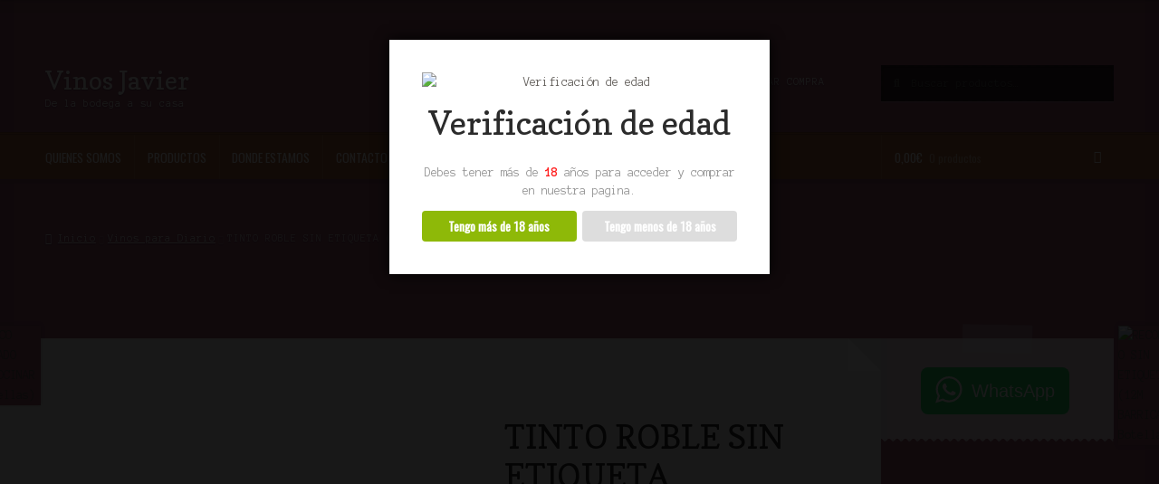

--- FILE ---
content_type: text/html; charset=UTF-8
request_url: https://vinosjavier.com/producto/tinto-roble-sin-etiqueta-burgos/
body_size: 104297
content:
<!doctype html>
<html lang="es">
<head>
<meta charset="UTF-8">
<meta name="viewport" content="width=device-width, initial-scale=1">
<link rel="profile" href="http://gmpg.org/xfn/11">
<link rel="pingback" href="https://vinosjavier.com/xmlrpc.php">

<meta name='robots' content='index, follow, max-image-preview:large, max-snippet:-1, max-video-preview:-1' />

	<!-- This site is optimized with the Yoast SEO plugin v26.8 - https://yoast.com/product/yoast-seo-wordpress/ -->
	<title>TINTO ROBLE SIN ETIQUETA (BURGOS) (12 Botellas) - Vinos Javier</title>
	<link rel="canonical" href="https://vinosjavier.com/producto/tinto-roble-sin-etiqueta-burgos/" />
	<meta property="og:locale" content="es_ES" />
	<meta property="og:type" content="article" />
	<meta property="og:title" content="TINTO ROBLE SIN ETIQUETA (BURGOS) (12 Botellas) - Vinos Javier" />
	<meta property="og:description" content="Es un vino tinto de corte contemporáneo, que deja patente la versatilidad del tempranillo para alcanzar nuevos horizontes. Va más allá de la frescura de la que hace gala, de su fragante y exuberante potencial aromático. De color rojizo, con marcados ribetes violáceos, en la fase olfativa aparecen notas frutales y un ligero aroma a [&hellip;]" />
	<meta property="og:url" content="https://vinosjavier.com/producto/tinto-roble-sin-etiqueta-burgos/" />
	<meta property="og:site_name" content="Vinos Javier" />
	<meta property="article:modified_time" content="2025-08-15T20:24:59+00:00" />
	<meta property="og:image" content="https://vinosjavier.com/wp-content/uploads/2022/01/TINTO-ROBLE-SIN-ETIQUETA-BURGOS.jpg" />
	<meta property="og:image:width" content="599" />
	<meta property="og:image:height" content="600" />
	<meta property="og:image:type" content="image/jpeg" />
	<meta name="twitter:card" content="summary_large_image" />
	<meta name="twitter:label1" content="Tiempo de lectura" />
	<meta name="twitter:data1" content="1 minuto" />
	<script type="application/ld+json" class="yoast-schema-graph">{"@context":"https://schema.org","@graph":[{"@type":"WebPage","@id":"https://vinosjavier.com/producto/tinto-roble-sin-etiqueta-burgos/","url":"https://vinosjavier.com/producto/tinto-roble-sin-etiqueta-burgos/","name":"TINTO ROBLE SIN ETIQUETA (BURGOS) (12 Botellas) - Vinos Javier","isPartOf":{"@id":"https://vinosjavier.com/#website"},"primaryImageOfPage":{"@id":"https://vinosjavier.com/producto/tinto-roble-sin-etiqueta-burgos/#primaryimage"},"image":{"@id":"https://vinosjavier.com/producto/tinto-roble-sin-etiqueta-burgos/#primaryimage"},"thumbnailUrl":"https://vinosjavier.com/wp-content/uploads/2022/01/TINTO-ROBLE-SIN-ETIQUETA-BURGOS.jpg","datePublished":"2022-01-26T10:48:07+00:00","dateModified":"2025-08-15T20:24:59+00:00","breadcrumb":{"@id":"https://vinosjavier.com/producto/tinto-roble-sin-etiqueta-burgos/#breadcrumb"},"inLanguage":"es","potentialAction":[{"@type":"ReadAction","target":["https://vinosjavier.com/producto/tinto-roble-sin-etiqueta-burgos/"]}]},{"@type":"ImageObject","inLanguage":"es","@id":"https://vinosjavier.com/producto/tinto-roble-sin-etiqueta-burgos/#primaryimage","url":"https://vinosjavier.com/wp-content/uploads/2022/01/TINTO-ROBLE-SIN-ETIQUETA-BURGOS.jpg","contentUrl":"https://vinosjavier.com/wp-content/uploads/2022/01/TINTO-ROBLE-SIN-ETIQUETA-BURGOS.jpg","width":599,"height":600},{"@type":"BreadcrumbList","@id":"https://vinosjavier.com/producto/tinto-roble-sin-etiqueta-burgos/#breadcrumb","itemListElement":[{"@type":"ListItem","position":1,"name":"Inicio","item":"https://vinosjavier.com/"},{"@type":"ListItem","position":2,"name":"Tienda","item":"https://vinosjavier.com/tienda/"},{"@type":"ListItem","position":3,"name":"TINTO ROBLE SIN ETIQUETA (BURGOS) (12 Botellas)"}]},{"@type":"WebSite","@id":"https://vinosjavier.com/#website","url":"https://vinosjavier.com/","name":"Vinos Javier","description":"De la bodega a su casa","publisher":{"@id":"https://vinosjavier.com/#organization"},"potentialAction":[{"@type":"SearchAction","target":{"@type":"EntryPoint","urlTemplate":"https://vinosjavier.com/?s={search_term_string}"},"query-input":{"@type":"PropertyValueSpecification","valueRequired":true,"valueName":"search_term_string"}}],"inLanguage":"es"},{"@type":"Organization","@id":"https://vinosjavier.com/#organization","name":"Vinos Javier","url":"https://vinosjavier.com/","logo":{"@type":"ImageObject","inLanguage":"es","@id":"https://vinosjavier.com/#/schema/logo/image/","url":"https://vinosjavier.com/wp-content/uploads/2020/04/Logo-Vinos-Javier.png","contentUrl":"https://vinosjavier.com/wp-content/uploads/2020/04/Logo-Vinos-Javier.png","width":914,"height":1280,"caption":"Vinos Javier"},"image":{"@id":"https://vinosjavier.com/#/schema/logo/image/"}}]}</script>
	<!-- / Yoast SEO plugin. -->


<link rel='dns-prefetch' href='//stats.wp.com' />
<link rel='dns-prefetch' href='//fonts.googleapis.com' />
<link rel="alternate" type="application/rss+xml" title="Vinos Javier &raquo; Feed" href="https://vinosjavier.com/feed/" />
<link rel="alternate" type="application/rss+xml" title="Vinos Javier &raquo; Feed de los comentarios" href="https://vinosjavier.com/comments/feed/" />
<link rel="alternate" type="application/rss+xml" title="Vinos Javier &raquo; Comentario TINTO ROBLE SIN ETIQUETA (BURGOS) (12 Botellas) del feed" href="https://vinosjavier.com/producto/tinto-roble-sin-etiqueta-burgos/feed/" />
<link rel="alternate" title="oEmbed (JSON)" type="application/json+oembed" href="https://vinosjavier.com/wp-json/oembed/1.0/embed?url=https%3A%2F%2Fvinosjavier.com%2Fproducto%2Ftinto-roble-sin-etiqueta-burgos%2F" />
<link rel="alternate" title="oEmbed (XML)" type="text/xml+oembed" href="https://vinosjavier.com/wp-json/oembed/1.0/embed?url=https%3A%2F%2Fvinosjavier.com%2Fproducto%2Ftinto-roble-sin-etiqueta-burgos%2F&#038;format=xml" />
<style id='wp-img-auto-sizes-contain-inline-css'>
img:is([sizes=auto i],[sizes^="auto," i]){contain-intrinsic-size:3000px 1500px}
/*# sourceURL=wp-img-auto-sizes-contain-inline-css */
</style>
<link rel='stylesheet' id='argpd-cookies-eu-banner-css' href='https://vinosjavier.com/wp-content/plugins/adapta-rgpd/assets/css/cookies-banner-classic-top.css?ver=1.3.9' media='all' />
<style id='wp-emoji-styles-inline-css'>

	img.wp-smiley, img.emoji {
		display: inline !important;
		border: none !important;
		box-shadow: none !important;
		height: 1em !important;
		width: 1em !important;
		margin: 0 0.07em !important;
		vertical-align: -0.1em !important;
		background: none !important;
		padding: 0 !important;
	}
/*# sourceURL=wp-emoji-styles-inline-css */
</style>
<link rel='stylesheet' id='wp-block-library-css' href='https://vinosjavier.com/wp-includes/css/dist/block-library/style.min.css?ver=6.9' media='all' />
<style id='global-styles-inline-css'>
:root{--wp--preset--aspect-ratio--square: 1;--wp--preset--aspect-ratio--4-3: 4/3;--wp--preset--aspect-ratio--3-4: 3/4;--wp--preset--aspect-ratio--3-2: 3/2;--wp--preset--aspect-ratio--2-3: 2/3;--wp--preset--aspect-ratio--16-9: 16/9;--wp--preset--aspect-ratio--9-16: 9/16;--wp--preset--color--black: #000000;--wp--preset--color--cyan-bluish-gray: #abb8c3;--wp--preset--color--white: #ffffff;--wp--preset--color--pale-pink: #f78da7;--wp--preset--color--vivid-red: #cf2e2e;--wp--preset--color--luminous-vivid-orange: #ff6900;--wp--preset--color--luminous-vivid-amber: #fcb900;--wp--preset--color--light-green-cyan: #7bdcb5;--wp--preset--color--vivid-green-cyan: #00d084;--wp--preset--color--pale-cyan-blue: #8ed1fc;--wp--preset--color--vivid-cyan-blue: #0693e3;--wp--preset--color--vivid-purple: #9b51e0;--wp--preset--gradient--vivid-cyan-blue-to-vivid-purple: linear-gradient(135deg,rgb(6,147,227) 0%,rgb(155,81,224) 100%);--wp--preset--gradient--light-green-cyan-to-vivid-green-cyan: linear-gradient(135deg,rgb(122,220,180) 0%,rgb(0,208,130) 100%);--wp--preset--gradient--luminous-vivid-amber-to-luminous-vivid-orange: linear-gradient(135deg,rgb(252,185,0) 0%,rgb(255,105,0) 100%);--wp--preset--gradient--luminous-vivid-orange-to-vivid-red: linear-gradient(135deg,rgb(255,105,0) 0%,rgb(207,46,46) 100%);--wp--preset--gradient--very-light-gray-to-cyan-bluish-gray: linear-gradient(135deg,rgb(238,238,238) 0%,rgb(169,184,195) 100%);--wp--preset--gradient--cool-to-warm-spectrum: linear-gradient(135deg,rgb(74,234,220) 0%,rgb(151,120,209) 20%,rgb(207,42,186) 40%,rgb(238,44,130) 60%,rgb(251,105,98) 80%,rgb(254,248,76) 100%);--wp--preset--gradient--blush-light-purple: linear-gradient(135deg,rgb(255,206,236) 0%,rgb(152,150,240) 100%);--wp--preset--gradient--blush-bordeaux: linear-gradient(135deg,rgb(254,205,165) 0%,rgb(254,45,45) 50%,rgb(107,0,62) 100%);--wp--preset--gradient--luminous-dusk: linear-gradient(135deg,rgb(255,203,112) 0%,rgb(199,81,192) 50%,rgb(65,88,208) 100%);--wp--preset--gradient--pale-ocean: linear-gradient(135deg,rgb(255,245,203) 0%,rgb(182,227,212) 50%,rgb(51,167,181) 100%);--wp--preset--gradient--electric-grass: linear-gradient(135deg,rgb(202,248,128) 0%,rgb(113,206,126) 100%);--wp--preset--gradient--midnight: linear-gradient(135deg,rgb(2,3,129) 0%,rgb(40,116,252) 100%);--wp--preset--font-size--small: 14px;--wp--preset--font-size--medium: 23px;--wp--preset--font-size--large: 26px;--wp--preset--font-size--x-large: 42px;--wp--preset--font-size--normal: 16px;--wp--preset--font-size--huge: 37px;--wp--preset--spacing--20: 0.44rem;--wp--preset--spacing--30: 0.67rem;--wp--preset--spacing--40: 1rem;--wp--preset--spacing--50: 1.5rem;--wp--preset--spacing--60: 2.25rem;--wp--preset--spacing--70: 3.38rem;--wp--preset--spacing--80: 5.06rem;--wp--preset--shadow--natural: 6px 6px 9px rgba(0, 0, 0, 0.2);--wp--preset--shadow--deep: 12px 12px 50px rgba(0, 0, 0, 0.4);--wp--preset--shadow--sharp: 6px 6px 0px rgba(0, 0, 0, 0.2);--wp--preset--shadow--outlined: 6px 6px 0px -3px rgb(255, 255, 255), 6px 6px rgb(0, 0, 0);--wp--preset--shadow--crisp: 6px 6px 0px rgb(0, 0, 0);}:root :where(.is-layout-flow) > :first-child{margin-block-start: 0;}:root :where(.is-layout-flow) > :last-child{margin-block-end: 0;}:root :where(.is-layout-flow) > *{margin-block-start: 24px;margin-block-end: 0;}:root :where(.is-layout-constrained) > :first-child{margin-block-start: 0;}:root :where(.is-layout-constrained) > :last-child{margin-block-end: 0;}:root :where(.is-layout-constrained) > *{margin-block-start: 24px;margin-block-end: 0;}:root :where(.is-layout-flex){gap: 24px;}:root :where(.is-layout-grid){gap: 24px;}body .is-layout-flex{display: flex;}.is-layout-flex{flex-wrap: wrap;align-items: center;}.is-layout-flex > :is(*, div){margin: 0;}body .is-layout-grid{display: grid;}.is-layout-grid > :is(*, div){margin: 0;}.has-black-color{color: var(--wp--preset--color--black) !important;}.has-cyan-bluish-gray-color{color: var(--wp--preset--color--cyan-bluish-gray) !important;}.has-white-color{color: var(--wp--preset--color--white) !important;}.has-pale-pink-color{color: var(--wp--preset--color--pale-pink) !important;}.has-vivid-red-color{color: var(--wp--preset--color--vivid-red) !important;}.has-luminous-vivid-orange-color{color: var(--wp--preset--color--luminous-vivid-orange) !important;}.has-luminous-vivid-amber-color{color: var(--wp--preset--color--luminous-vivid-amber) !important;}.has-light-green-cyan-color{color: var(--wp--preset--color--light-green-cyan) !important;}.has-vivid-green-cyan-color{color: var(--wp--preset--color--vivid-green-cyan) !important;}.has-pale-cyan-blue-color{color: var(--wp--preset--color--pale-cyan-blue) !important;}.has-vivid-cyan-blue-color{color: var(--wp--preset--color--vivid-cyan-blue) !important;}.has-vivid-purple-color{color: var(--wp--preset--color--vivid-purple) !important;}.has-black-background-color{background-color: var(--wp--preset--color--black) !important;}.has-cyan-bluish-gray-background-color{background-color: var(--wp--preset--color--cyan-bluish-gray) !important;}.has-white-background-color{background-color: var(--wp--preset--color--white) !important;}.has-pale-pink-background-color{background-color: var(--wp--preset--color--pale-pink) !important;}.has-vivid-red-background-color{background-color: var(--wp--preset--color--vivid-red) !important;}.has-luminous-vivid-orange-background-color{background-color: var(--wp--preset--color--luminous-vivid-orange) !important;}.has-luminous-vivid-amber-background-color{background-color: var(--wp--preset--color--luminous-vivid-amber) !important;}.has-light-green-cyan-background-color{background-color: var(--wp--preset--color--light-green-cyan) !important;}.has-vivid-green-cyan-background-color{background-color: var(--wp--preset--color--vivid-green-cyan) !important;}.has-pale-cyan-blue-background-color{background-color: var(--wp--preset--color--pale-cyan-blue) !important;}.has-vivid-cyan-blue-background-color{background-color: var(--wp--preset--color--vivid-cyan-blue) !important;}.has-vivid-purple-background-color{background-color: var(--wp--preset--color--vivid-purple) !important;}.has-black-border-color{border-color: var(--wp--preset--color--black) !important;}.has-cyan-bluish-gray-border-color{border-color: var(--wp--preset--color--cyan-bluish-gray) !important;}.has-white-border-color{border-color: var(--wp--preset--color--white) !important;}.has-pale-pink-border-color{border-color: var(--wp--preset--color--pale-pink) !important;}.has-vivid-red-border-color{border-color: var(--wp--preset--color--vivid-red) !important;}.has-luminous-vivid-orange-border-color{border-color: var(--wp--preset--color--luminous-vivid-orange) !important;}.has-luminous-vivid-amber-border-color{border-color: var(--wp--preset--color--luminous-vivid-amber) !important;}.has-light-green-cyan-border-color{border-color: var(--wp--preset--color--light-green-cyan) !important;}.has-vivid-green-cyan-border-color{border-color: var(--wp--preset--color--vivid-green-cyan) !important;}.has-pale-cyan-blue-border-color{border-color: var(--wp--preset--color--pale-cyan-blue) !important;}.has-vivid-cyan-blue-border-color{border-color: var(--wp--preset--color--vivid-cyan-blue) !important;}.has-vivid-purple-border-color{border-color: var(--wp--preset--color--vivid-purple) !important;}.has-vivid-cyan-blue-to-vivid-purple-gradient-background{background: var(--wp--preset--gradient--vivid-cyan-blue-to-vivid-purple) !important;}.has-light-green-cyan-to-vivid-green-cyan-gradient-background{background: var(--wp--preset--gradient--light-green-cyan-to-vivid-green-cyan) !important;}.has-luminous-vivid-amber-to-luminous-vivid-orange-gradient-background{background: var(--wp--preset--gradient--luminous-vivid-amber-to-luminous-vivid-orange) !important;}.has-luminous-vivid-orange-to-vivid-red-gradient-background{background: var(--wp--preset--gradient--luminous-vivid-orange-to-vivid-red) !important;}.has-very-light-gray-to-cyan-bluish-gray-gradient-background{background: var(--wp--preset--gradient--very-light-gray-to-cyan-bluish-gray) !important;}.has-cool-to-warm-spectrum-gradient-background{background: var(--wp--preset--gradient--cool-to-warm-spectrum) !important;}.has-blush-light-purple-gradient-background{background: var(--wp--preset--gradient--blush-light-purple) !important;}.has-blush-bordeaux-gradient-background{background: var(--wp--preset--gradient--blush-bordeaux) !important;}.has-luminous-dusk-gradient-background{background: var(--wp--preset--gradient--luminous-dusk) !important;}.has-pale-ocean-gradient-background{background: var(--wp--preset--gradient--pale-ocean) !important;}.has-electric-grass-gradient-background{background: var(--wp--preset--gradient--electric-grass) !important;}.has-midnight-gradient-background{background: var(--wp--preset--gradient--midnight) !important;}.has-small-font-size{font-size: var(--wp--preset--font-size--small) !important;}.has-medium-font-size{font-size: var(--wp--preset--font-size--medium) !important;}.has-large-font-size{font-size: var(--wp--preset--font-size--large) !important;}.has-x-large-font-size{font-size: var(--wp--preset--font-size--x-large) !important;}
/*# sourceURL=global-styles-inline-css */
</style>

<style id='classic-theme-styles-inline-css'>
/*! This file is auto-generated */
.wp-block-button__link{color:#fff;background-color:#32373c;border-radius:9999px;box-shadow:none;text-decoration:none;padding:calc(.667em + 2px) calc(1.333em + 2px);font-size:1.125em}.wp-block-file__button{background:#32373c;color:#fff;text-decoration:none}
/*# sourceURL=/wp-includes/css/classic-themes.min.css */
</style>
<link rel='stylesheet' id='storefront-gutenberg-blocks-css' href='https://vinosjavier.com/wp-content/themes/storefront/assets/css/base/gutenberg-blocks.css?ver=4.6.2' media='all' />
<style id='storefront-gutenberg-blocks-inline-css'>

				.wp-block-button__link:not(.has-text-color) {
					color: #ffffff;
				}

				.wp-block-button__link:not(.has-text-color):hover,
				.wp-block-button__link:not(.has-text-color):focus,
				.wp-block-button__link:not(.has-text-color):active {
					color: #ffffff;
				}

				.wp-block-button__link:not(.has-background) {
					background-color: #b26b40;
				}

				.wp-block-button__link:not(.has-background):hover,
				.wp-block-button__link:not(.has-background):focus,
				.wp-block-button__link:not(.has-background):active {
					border-color: #995227;
					background-color: #995227;
				}

				.wc-block-grid__products .wc-block-grid__product .wp-block-button__link {
					background-color: #b26b40;
					border-color: #b26b40;
					color: #ffffff;
				}

				.wp-block-quote footer,
				.wp-block-quote cite,
				.wp-block-quote__citation {
					color: #615d59;
				}

				.wp-block-pullquote cite,
				.wp-block-pullquote footer,
				.wp-block-pullquote__citation {
					color: #615d59;
				}

				.wp-block-image figcaption {
					color: #615d59;
				}

				.wp-block-separator.is-style-dots::before {
					color: #2b2b2b;
				}

				.wp-block-file a.wp-block-file__button {
					color: #ffffff;
					background-color: #b26b40;
					border-color: #b26b40;
				}

				.wp-block-file a.wp-block-file__button:hover,
				.wp-block-file a.wp-block-file__button:focus,
				.wp-block-file a.wp-block-file__button:active {
					color: #ffffff;
					background-color: #995227;
				}

				.wp-block-code,
				.wp-block-preformatted pre {
					color: #615d59;
				}

				.wp-block-table:not( .has-background ):not( .is-style-stripes ) tbody tr:nth-child(2n) td {
					background-color: #9d5671;
				}

				.wp-block-cover .wp-block-cover__inner-container h1:not(.has-text-color),
				.wp-block-cover .wp-block-cover__inner-container h2:not(.has-text-color),
				.wp-block-cover .wp-block-cover__inner-container h3:not(.has-text-color),
				.wp-block-cover .wp-block-cover__inner-container h4:not(.has-text-color),
				.wp-block-cover .wp-block-cover__inner-container h5:not(.has-text-color),
				.wp-block-cover .wp-block-cover__inner-container h6:not(.has-text-color) {
					color: #000000;
				}

				div.wc-block-components-price-slider__range-input-progress,
				.rtl .wc-block-components-price-slider__range-input-progress {
					--range-color: #0e7784;
				}

				/* Target only IE11 */
				@media all and (-ms-high-contrast: none), (-ms-high-contrast: active) {
					.wc-block-components-price-slider__range-input-progress {
						background: #0e7784;
					}
				}

				.wc-block-components-button:not(.is-link) {
					background-color: #6e2f1f;
					color: #ffffff;
				}

				.wc-block-components-button:not(.is-link):hover,
				.wc-block-components-button:not(.is-link):focus,
				.wc-block-components-button:not(.is-link):active {
					background-color: #551606;
					color: #ffffff;
				}

				.wc-block-components-button:not(.is-link):disabled {
					background-color: #6e2f1f;
					color: #ffffff;
				}

				.wc-block-cart__submit-container {
					background-color: #9f5873;
				}

				.wc-block-cart__submit-container::before {
					color: rgba(229,158,185,0.5);
				}

				.wc-block-components-order-summary-item__quantity {
					background-color: #9f5873;
					border-color: #615d59;
					box-shadow: 0 0 0 2px #9f5873;
					color: #615d59;
				}
			
/*# sourceURL=storefront-gutenberg-blocks-inline-css */
</style>
<link rel='stylesheet' id='dispensary-age-verification-css' href='https://vinosjavier.com/wp-content/plugins/dispensary-age-verification/public/css/dispensary-age-verification-public.min.css?ver=3.0.1' media='all' />
<link rel='stylesheet' id='google_business_reviews_rating_wp_css-css' href='https://vinosjavier.com/wp-content/plugins/g-business-reviews-rating/wp/css/css.css?ver=6.9' media='all' />
<link rel='stylesheet' id='photoswipe-css' href='https://vinosjavier.com/wp-content/plugins/woocommerce/assets/css/photoswipe/photoswipe.min.css?ver=10.4.3' media='all' />
<link rel='stylesheet' id='photoswipe-default-skin-css' href='https://vinosjavier.com/wp-content/plugins/woocommerce/assets/css/photoswipe/default-skin/default-skin.min.css?ver=10.4.3' media='all' />
<style id='woocommerce-inline-inline-css'>
.woocommerce form .form-row .required { visibility: visible; }
/*# sourceURL=woocommerce-inline-inline-css */
</style>
<link rel='stylesheet' id='storefront-style-css' href='https://vinosjavier.com/wp-content/themes/storefront/style.css?ver=6.9' media='all' />
<style id='storefront-style-inline-css'>

			.main-navigation ul li a,
			.site-title a,
			ul.menu li a,
			.site-branding h1 a,
			button.menu-toggle,
			button.menu-toggle:hover,
			.handheld-navigation .dropdown-toggle {
				color: #ffffff;
			}

			button.menu-toggle,
			button.menu-toggle:hover {
				border-color: #ffffff;
			}

			.main-navigation ul li a:hover,
			.main-navigation ul li:hover > a,
			.site-title a:hover,
			.site-header ul.menu li.current-menu-item > a {
				color: #ffffff;
			}

			table:not( .has-background ) th {
				background-color: #98516c;
			}

			table:not( .has-background ) tbody td {
				background-color: #9d5671;
			}

			table:not( .has-background ) tbody tr:nth-child(2n) td,
			fieldset,
			fieldset legend {
				background-color: #9b546f;
			}

			.site-header,
			.secondary-navigation ul ul,
			.main-navigation ul.menu > li.menu-item-has-children:after,
			.secondary-navigation ul.menu ul,
			.storefront-handheld-footer-bar,
			.storefront-handheld-footer-bar ul li > a,
			.storefront-handheld-footer-bar ul li.search .site-search,
			button.menu-toggle,
			button.menu-toggle:hover {
				background-color: #b26b40;
			}

			p.site-description,
			.site-header,
			.storefront-handheld-footer-bar {
				color: #ffffff;
			}

			button.menu-toggle:after,
			button.menu-toggle:before,
			button.menu-toggle span:before {
				background-color: #ffffff;
			}

			h1, h2, h3, h4, h5, h6, .wc-block-grid__product-title {
				color: #2b2b2b;
			}

			.widget h1 {
				border-bottom-color: #2b2b2b;
			}

			body,
			.secondary-navigation a {
				color: #615d59;
			}

			.widget-area .widget a,
			.hentry .entry-header .posted-on a,
			.hentry .entry-header .post-author a,
			.hentry .entry-header .post-comments a,
			.hentry .entry-header .byline a {
				color: #66625e;
			}

			a {
				color: #0e7784;
			}

			a:focus,
			button:focus,
			.button.alt:focus,
			input:focus,
			textarea:focus,
			input[type="button"]:focus,
			input[type="reset"]:focus,
			input[type="submit"]:focus,
			input[type="email"]:focus,
			input[type="tel"]:focus,
			input[type="url"]:focus,
			input[type="password"]:focus,
			input[type="search"]:focus {
				outline-color: #0e7784;
			}

			button, input[type="button"], input[type="reset"], input[type="submit"], .button, .widget a.button {
				background-color: #b26b40;
				border-color: #b26b40;
				color: #ffffff;
			}

			button:hover, input[type="button"]:hover, input[type="reset"]:hover, input[type="submit"]:hover, .button:hover, .widget a.button:hover {
				background-color: #995227;
				border-color: #995227;
				color: #ffffff;
			}

			button.alt, input[type="button"].alt, input[type="reset"].alt, input[type="submit"].alt, .button.alt, .widget-area .widget a.button.alt {
				background-color: #6e2f1f;
				border-color: #6e2f1f;
				color: #ffffff;
			}

			button.alt:hover, input[type="button"].alt:hover, input[type="reset"].alt:hover, input[type="submit"].alt:hover, .button.alt:hover, .widget-area .widget a.button.alt:hover {
				background-color: #551606;
				border-color: #551606;
				color: #ffffff;
			}

			.pagination .page-numbers li .page-numbers.current {
				background-color: #863f5a;
				color: #57534f;
			}

			#comments .comment-list .comment-content .comment-text {
				background-color: #98516c;
			}

			.site-footer {
				background-color: #2b2b2b;
				color: #ffffff;
			}

			.site-footer a:not(.button):not(.components-button) {
				color: #ffffff;
			}

			.site-footer .storefront-handheld-footer-bar a:not(.button):not(.components-button) {
				color: #ffffff;
			}

			.site-footer h1, .site-footer h2, .site-footer h3, .site-footer h4, .site-footer h5, .site-footer h6, .site-footer .widget .widget-title, .site-footer .widget .widgettitle {
				color: #ffffff;
			}

			.page-template-template-homepage.has-post-thumbnail .type-page.has-post-thumbnail .entry-title {
				color: #000000;
			}

			.page-template-template-homepage.has-post-thumbnail .type-page.has-post-thumbnail .entry-content {
				color: #000000;
			}

			@media screen and ( min-width: 768px ) {
				.secondary-navigation ul.menu a:hover {
					color: #ffffff;
				}

				.secondary-navigation ul.menu a {
					color: #ffffff;
				}

				.main-navigation ul.menu ul.sub-menu,
				.main-navigation ul.nav-menu ul.children {
					background-color: #a35c31;
				}

				.site-header {
					border-bottom-color: #a35c31;
				}
			}
/*# sourceURL=storefront-style-inline-css */
</style>
<link rel='stylesheet' id='storefront-icons-css' href='https://vinosjavier.com/wp-content/themes/storefront/assets/css/base/icons.css?ver=4.6.2' media='all' />
<link rel='stylesheet' id='storefront-fonts-css' href='https://fonts.googleapis.com/css?family=Source+Sans+Pro%3A400%2C300%2C300italic%2C400italic%2C600%2C700%2C900&#038;subset=latin%2Clatin-ext&#038;ver=4.6.2' media='all' />
<link rel='stylesheet' id='storefront-jetpack-widgets-css' href='https://vinosjavier.com/wp-content/themes/storefront/assets/css/jetpack/widgets.css?ver=4.6.2' media='all' />
<link rel='stylesheet' id='storefront-woocommerce-style-css' href='https://vinosjavier.com/wp-content/themes/storefront/assets/css/woocommerce/woocommerce.css?ver=4.6.2' media='all' />
<style id='storefront-woocommerce-style-inline-css'>
@font-face {
				font-family: star;
				src: url(https://vinosjavier.com/wp-content/plugins/woocommerce/assets/fonts/star.eot);
				src:
					url(https://vinosjavier.com/wp-content/plugins/woocommerce/assets/fonts/star.eot?#iefix) format("embedded-opentype"),
					url(https://vinosjavier.com/wp-content/plugins/woocommerce/assets/fonts/star.woff) format("woff"),
					url(https://vinosjavier.com/wp-content/plugins/woocommerce/assets/fonts/star.ttf) format("truetype"),
					url(https://vinosjavier.com/wp-content/plugins/woocommerce/assets/fonts/star.svg#star) format("svg");
				font-weight: 400;
				font-style: normal;
			}
			@font-face {
				font-family: WooCommerce;
				src: url(https://vinosjavier.com/wp-content/plugins/woocommerce/assets/fonts/WooCommerce.eot);
				src:
					url(https://vinosjavier.com/wp-content/plugins/woocommerce/assets/fonts/WooCommerce.eot?#iefix) format("embedded-opentype"),
					url(https://vinosjavier.com/wp-content/plugins/woocommerce/assets/fonts/WooCommerce.woff) format("woff"),
					url(https://vinosjavier.com/wp-content/plugins/woocommerce/assets/fonts/WooCommerce.ttf) format("truetype"),
					url(https://vinosjavier.com/wp-content/plugins/woocommerce/assets/fonts/WooCommerce.svg#WooCommerce) format("svg");
				font-weight: 400;
				font-style: normal;
			}

			a.cart-contents,
			.site-header-cart .widget_shopping_cart a {
				color: #ffffff;
			}

			a.cart-contents:hover,
			.site-header-cart .widget_shopping_cart a:hover,
			.site-header-cart:hover > li > a {
				color: #ffffff;
			}

			table.cart td.product-remove,
			table.cart td.actions {
				border-top-color: #9f5873;
			}

			.storefront-handheld-footer-bar ul li.cart .count {
				background-color: #ffffff;
				color: #b26b40;
				border-color: #b26b40;
			}

			.woocommerce-tabs ul.tabs li.active a,
			ul.products li.product .price,
			.onsale,
			.wc-block-grid__product-onsale,
			.widget_search form:before,
			.widget_product_search form:before {
				color: #615d59;
			}

			.woocommerce-breadcrumb a,
			a.woocommerce-review-link,
			.product_meta a {
				color: #66625e;
			}

			.wc-block-grid__product-onsale,
			.onsale {
				border-color: #615d59;
			}

			.star-rating span:before,
			.quantity .plus, .quantity .minus,
			p.stars a:hover:after,
			p.stars a:after,
			.star-rating span:before,
			#payment .payment_methods li input[type=radio]:first-child:checked+label:before {
				color: #0e7784;
			}

			.widget_price_filter .ui-slider .ui-slider-range,
			.widget_price_filter .ui-slider .ui-slider-handle {
				background-color: #0e7784;
			}

			.order_details {
				background-color: #98516c;
			}

			.order_details > li {
				border-bottom: 1px dotted #833c57;
			}

			.order_details:before,
			.order_details:after {
				background: -webkit-linear-gradient(transparent 0,transparent 0),-webkit-linear-gradient(135deg,#98516c 33.33%,transparent 33.33%),-webkit-linear-gradient(45deg,#98516c 33.33%,transparent 33.33%)
			}

			#order_review {
				background-color: #9f5873;
			}

			#payment .payment_methods > li .payment_box,
			#payment .place-order {
				background-color: #9a536e;
			}

			#payment .payment_methods > li:not(.woocommerce-notice) {
				background-color: #954e69;
			}

			#payment .payment_methods > li:not(.woocommerce-notice):hover {
				background-color: #904964;
			}

			.woocommerce-pagination .page-numbers li .page-numbers.current {
				background-color: #863f5a;
				color: #57534f;
			}

			.wc-block-grid__product-onsale,
			.onsale,
			.woocommerce-pagination .page-numbers li .page-numbers:not(.current) {
				color: #615d59;
			}

			p.stars a:before,
			p.stars a:hover~a:before,
			p.stars.selected a.active~a:before {
				color: #615d59;
			}

			p.stars.selected a.active:before,
			p.stars:hover a:before,
			p.stars.selected a:not(.active):before,
			p.stars.selected a.active:before {
				color: #0e7784;
			}

			.single-product div.product .woocommerce-product-gallery .woocommerce-product-gallery__trigger {
				background-color: #b26b40;
				color: #ffffff;
			}

			.single-product div.product .woocommerce-product-gallery .woocommerce-product-gallery__trigger:hover {
				background-color: #995227;
				border-color: #995227;
				color: #ffffff;
			}

			.button.added_to_cart:focus,
			.button.wc-forward:focus {
				outline-color: #0e7784;
			}

			.added_to_cart,
			.site-header-cart .widget_shopping_cart a.button,
			.wc-block-grid__products .wc-block-grid__product .wp-block-button__link {
				background-color: #b26b40;
				border-color: #b26b40;
				color: #ffffff;
			}

			.added_to_cart:hover,
			.site-header-cart .widget_shopping_cart a.button:hover,
			.wc-block-grid__products .wc-block-grid__product .wp-block-button__link:hover {
				background-color: #995227;
				border-color: #995227;
				color: #ffffff;
			}

			.added_to_cart.alt, .added_to_cart, .widget a.button.checkout {
				background-color: #6e2f1f;
				border-color: #6e2f1f;
				color: #ffffff;
			}

			.added_to_cart.alt:hover, .added_to_cart:hover, .widget a.button.checkout:hover {
				background-color: #551606;
				border-color: #551606;
				color: #ffffff;
			}

			.button.loading {
				color: #b26b40;
			}

			.button.loading:hover {
				background-color: #b26b40;
			}

			.button.loading:after {
				color: #ffffff;
			}

			@media screen and ( min-width: 768px ) {
				.site-header-cart .widget_shopping_cart,
				.site-header .product_list_widget li .quantity {
					color: #ffffff;
				}

				.site-header-cart .widget_shopping_cart .buttons,
				.site-header-cart .widget_shopping_cart .total {
					background-color: #a86136;
				}

				.site-header-cart .widget_shopping_cart {
					background-color: #a35c31;
				}
			}
				.storefront-product-pagination a {
					color: #615d59;
					background-color: #9f5873;
				}
				.storefront-sticky-add-to-cart {
					color: #615d59;
					background-color: #9f5873;
				}

				.storefront-sticky-add-to-cart a:not(.button) {
					color: #ffffff;
				}
/*# sourceURL=storefront-woocommerce-style-inline-css */
</style>
<link rel='stylesheet' id='storefront-child-style-css' href='https://vinosjavier.com/wp-content/themes/deli/style.css?ver=2.0.15' media='all' />
<style id='storefront-child-style-inline-css'>

			.main-navigation ul li:hover > a,
			a.cart-contents:hover,
			.site-header-cart .widget_shopping_cart a:hover,
			.site-header-cart:hover > li > a {
				color: #cdcdcd;
			}

			.woocommerce-breadcrumb a:hover {
				color: #ffffff;
			}

			.single-product div.product .summary .price {
				color: #0e7784;
			}

			.header-widget-region {
				color: #ffffff;
			}

			.header-widget-region a:not(.button) {
				color: #ffffff;
			}

			.single-product div.product .summary .price {
				color: #ffffff;
				background-color: #b26b40;
			}

			.header-widget-region h1, .header-widget-region h2, .header-widget-region h3, .header-widget-region h4, .header-widget-region h5, .header-widget-region h6 {
				color: #ffffff;
			}

			.main-navigation ul li.smm-active li ul.products li.product h3,
			.main-navigation ul li.smm-active li ul.products li.product .price {
				color: #ffffff;
			}

			.order_details {
				background-color: #ffffff;
			}

			.order_details > li {
				border-bottom: 1px dotted #ffffff;
			}

			.order_details:before,
			.order_details:after {
				background: -webkit-linear-gradient(transparent 0,transparent 0),-webkit-linear-gradient(135deg,#ffffff 33.33%,transparent 33.33%),-webkit-linear-gradient(45deg,#ffffff 33.33%,transparent 33.33%)
			}

			@media screen and (min-width: 768px) {
				.deli-primary-navigation {
					background:#b26b40;
				}

				.smm-mega-menu {
					background:#ad663b;
				}
			}
/*# sourceURL=storefront-child-style-inline-css */
</style>
<link rel='stylesheet' id='copse-css' href='//fonts.googleapis.com/css?family=Copse&#038;ver=6.9' media='all' />
<link rel='stylesheet' id='anonymous-pro-css' href='//fonts.googleapis.com/css?family=Anonymous+Pro%3A400%2C400italic%2C700&#038;ver=6.9' media='all' />
<link rel='stylesheet' id='kalam-css' href='//fonts.googleapis.com/css?family=Kalam%3A400%2C700&#038;ver=6.9' media='all' />
<link rel='stylesheet' id='oswald-css' href='//fonts.googleapis.com/css?family=Oswald&#038;ver=6.9' media='all' />
<link rel='stylesheet' id='storefront-woocommerce-brands-style-css' href='https://vinosjavier.com/wp-content/themes/storefront/assets/css/woocommerce/extensions/brands.css?ver=4.6.2' media='all' />
<script src="https://vinosjavier.com/wp-includes/js/jquery/jquery.min.js?ver=3.7.1" id="jquery-core-js"></script>
<script src="https://vinosjavier.com/wp-includes/js/jquery/jquery-migrate.min.js?ver=3.4.1" id="jquery-migrate-js"></script>
<script src="https://vinosjavier.com/wp-content/plugins/adapta-rgpd/assets/js/cookies-eu-banner.js?ver=1.3.9" id="argpd-cookies-eu-banner-js"></script>
<script src="https://vinosjavier.com/wp-content/plugins/dispensary-age-verification/public/js/js.cookie.js?ver=3.0.1" id="age-verification-cookie-js"></script>
<script id="dispensary-age-verification-js-extra">
var object_name = {"bgImage":"","minAge":"18","imgLogo":"https://vinosjavier.com/wp-content/uploads/2024/06/Logo_PNG.png","logoWidth":"842","logoHeight":"595","title":"Verificaci\u00f3n de edad","copy":"Debes tener m\u00e1s de [age] a\u00f1os para acceder y comprar en nuestra pagina.","btnYes":"Tengo m\u00e1s de 18 a\u00f1os","btnNo":"Tengo menos de 18 a\u00f1os","successTitle":"\u00a1Conseguido!","successText":"Ahora est\u00e1 siendo redirigido de nuevo al sitio ...","successMessage":"","failTitle":"\u00a1Lo siento!","failText":"No tienes edad suficiente para acceder al sitio \u2026","messageTime":"","redirectOnFail":"","beforeContent":"","afterContent":""};
//# sourceURL=dispensary-age-verification-js-extra
</script>
<script src="https://vinosjavier.com/wp-content/plugins/dispensary-age-verification/public/js/dispensary-age-verification-public.js?ver=3.0.1" id="dispensary-age-verification-js"></script>
<script src="https://vinosjavier.com/wp-content/plugins/g-business-reviews-rating/wp/js/js.js?ver=6.9" id="google_business_reviews_rating_wp_js-js"></script>
<script src="https://vinosjavier.com/wp-content/plugins/woocommerce/assets/js/jquery-blockui/jquery.blockUI.min.js?ver=2.7.0-wc.10.4.3" id="wc-jquery-blockui-js" defer data-wp-strategy="defer"></script>
<script id="wc-add-to-cart-js-extra">
var wc_add_to_cart_params = {"ajax_url":"/wp-admin/admin-ajax.php","wc_ajax_url":"/?wc-ajax=%%endpoint%%","i18n_view_cart":"Ver carrito","cart_url":"https://vinosjavier.com/carrito/","is_cart":"","cart_redirect_after_add":"yes"};
//# sourceURL=wc-add-to-cart-js-extra
</script>
<script src="https://vinosjavier.com/wp-content/plugins/woocommerce/assets/js/frontend/add-to-cart.min.js?ver=10.4.3" id="wc-add-to-cart-js" defer data-wp-strategy="defer"></script>
<script src="https://vinosjavier.com/wp-content/plugins/woocommerce/assets/js/zoom/jquery.zoom.min.js?ver=1.7.21-wc.10.4.3" id="wc-zoom-js" defer data-wp-strategy="defer"></script>
<script src="https://vinosjavier.com/wp-content/plugins/woocommerce/assets/js/flexslider/jquery.flexslider.min.js?ver=2.7.2-wc.10.4.3" id="wc-flexslider-js" defer data-wp-strategy="defer"></script>
<script src="https://vinosjavier.com/wp-content/plugins/woocommerce/assets/js/photoswipe/photoswipe.min.js?ver=4.1.1-wc.10.4.3" id="wc-photoswipe-js" defer data-wp-strategy="defer"></script>
<script src="https://vinosjavier.com/wp-content/plugins/woocommerce/assets/js/photoswipe/photoswipe-ui-default.min.js?ver=4.1.1-wc.10.4.3" id="wc-photoswipe-ui-default-js" defer data-wp-strategy="defer"></script>
<script id="wc-single-product-js-extra">
var wc_single_product_params = {"i18n_required_rating_text":"Por favor elige una puntuaci\u00f3n","i18n_rating_options":["1 de 5 estrellas","2 de 5 estrellas","3 de 5 estrellas","4 de 5 estrellas","5 de 5 estrellas"],"i18n_product_gallery_trigger_text":"Ver galer\u00eda de im\u00e1genes a pantalla completa","review_rating_required":"yes","flexslider":{"rtl":false,"animation":"slide","smoothHeight":true,"directionNav":false,"controlNav":"thumbnails","slideshow":false,"animationSpeed":500,"animationLoop":false,"allowOneSlide":false},"zoom_enabled":"1","zoom_options":[],"photoswipe_enabled":"1","photoswipe_options":{"shareEl":false,"closeOnScroll":false,"history":false,"hideAnimationDuration":0,"showAnimationDuration":0},"flexslider_enabled":"1"};
//# sourceURL=wc-single-product-js-extra
</script>
<script src="https://vinosjavier.com/wp-content/plugins/woocommerce/assets/js/frontend/single-product.min.js?ver=10.4.3" id="wc-single-product-js" defer data-wp-strategy="defer"></script>
<script src="https://vinosjavier.com/wp-content/plugins/woocommerce/assets/js/js-cookie/js.cookie.min.js?ver=2.1.4-wc.10.4.3" id="wc-js-cookie-js" defer data-wp-strategy="defer"></script>
<script id="woocommerce-js-extra">
var woocommerce_params = {"ajax_url":"/wp-admin/admin-ajax.php","wc_ajax_url":"/?wc-ajax=%%endpoint%%","i18n_password_show":"Mostrar contrase\u00f1a","i18n_password_hide":"Ocultar contrase\u00f1a"};
//# sourceURL=woocommerce-js-extra
</script>
<script src="https://vinosjavier.com/wp-content/plugins/woocommerce/assets/js/frontend/woocommerce.min.js?ver=10.4.3" id="woocommerce-js" defer data-wp-strategy="defer"></script>
<script id="WCPAY_ASSETS-js-extra">
var wcpayAssets = {"url":"https://vinosjavier.com/wp-content/plugins/woocommerce-payments/dist/"};
//# sourceURL=WCPAY_ASSETS-js-extra
</script>
<script id="wc-cart-fragments-js-extra">
var wc_cart_fragments_params = {"ajax_url":"/wp-admin/admin-ajax.php","wc_ajax_url":"/?wc-ajax=%%endpoint%%","cart_hash_key":"wc_cart_hash_b8e5567deb562ec50edbfe722f613d51","fragment_name":"wc_fragments_b8e5567deb562ec50edbfe722f613d51","request_timeout":"5000"};
//# sourceURL=wc-cart-fragments-js-extra
</script>
<script src="https://vinosjavier.com/wp-content/plugins/woocommerce/assets/js/frontend/cart-fragments.min.js?ver=10.4.3" id="wc-cart-fragments-js" defer data-wp-strategy="defer"></script>
<link rel="https://api.w.org/" href="https://vinosjavier.com/wp-json/" /><link rel="alternate" title="JSON" type="application/json" href="https://vinosjavier.com/wp-json/wp/v2/product/761" /><link rel="EditURI" type="application/rsd+xml" title="RSD" href="https://vinosjavier.com/xmlrpc.php?rsd" />
<meta name="generator" content="WordPress 6.9" />
<meta name="generator" content="WooCommerce 10.4.3" />
<link rel='shortlink' href='https://vinosjavier.com/?p=761' />
<meta name="google-site-verification" content="Hxt8_Vxzc1aR8A5Qoyy0YEe4whcl773aAy2yuQskQKY" />
<!-- Global site tag (gtag.js) - Google Analytics -->
<script async src="https://www.googletagmanager.com/gtag/js?id=UA-121187982-2"></script>
<script>
  window.dataLayer = window.dataLayer || [];
  function gtag(){dataLayer.push(arguments);}
  gtag('js', new Date());

  gtag('config', 'UA-121187982-2');
</script>
<meta name="facebook-domain-verification" content="5szuv2x9whhxjq137qix919bnfwoxx" />	<style>img#wpstats{display:none}</style>
			<noscript><style>.woocommerce-product-gallery{ opacity: 1 !important; }</style></noscript>
	<style id="custom-background-css">
body.custom-background { background-color: #9f5873; }
</style>
	<link rel="icon" href="https://vinosjavier.com/wp-content/uploads/2024/06/cropped-Logo-Vinos-Javier-32x32.jpg" sizes="32x32" />
<link rel="icon" href="https://vinosjavier.com/wp-content/uploads/2024/06/cropped-Logo-Vinos-Javier-192x192.jpg" sizes="192x192" />
<link rel="apple-touch-icon" href="https://vinosjavier.com/wp-content/uploads/2024/06/cropped-Logo-Vinos-Javier-180x180.jpg" />
<meta name="msapplication-TileImage" content="https://vinosjavier.com/wp-content/uploads/2024/06/cropped-Logo-Vinos-Javier-270x270.jpg" />
<link rel='stylesheet' id='wc-blocks-style-css' href='https://vinosjavier.com/wp-content/plugins/woocommerce/assets/client/blocks/wc-blocks.css?ver=wc-10.4.3' media='all' />
<style id='jetpack-block-send-a-message-inline-css'>
div.wp-block-jetpack-whatsapp-button{display:flex;margin-inline-end:5px}div.wp-block-jetpack-whatsapp-button a.whatsapp-block__button{background:#25d366;background-image:url("data:image/svg+xml;charset=utf-8,%3Csvg xmlns='http://www.w3.org/2000/svg' viewBox='0 0 26 26'%3E%3Cpath fill='%23fff' d='M24 11.69c0 6.458-5.274 11.692-11.782 11.692-2.066 0-4.007-.528-5.695-1.455L0 24l2.127-6.273a11.57 11.57 0 0 1-1.691-6.036C.436 5.234 5.711 0 12.218 0 18.726 0 24 5.234 24 11.69M12.218 1.863c-5.462 0-9.905 4.41-9.905 9.829 0 2.15.7 4.142 1.886 5.763l-1.237 3.65 3.807-1.21a9.9 9.9 0 0 0 5.45 1.626c5.461 0 9.905-4.409 9.905-9.829s-4.444-9.83-9.906-9.83m5.95 12.521c-.073-.119-.265-.19-.554-.334-.289-.143-1.71-.837-1.973-.932-.265-.095-.458-.143-.65.143-.193.287-.746.932-.915 1.123-.169.192-.337.216-.626.073-.288-.143-1.219-.446-2.322-1.422-.858-.76-1.438-1.697-1.607-1.985-.168-.286-.017-.441.127-.584.13-.128.29-.335.433-.502.145-.167.193-.286.289-.478.097-.191.048-.358-.024-.502-.072-.143-.65-1.553-.89-2.127-.241-.574-.482-.478-.65-.478s-.361-.024-.554-.024-.506.072-.77.358c-.265.287-1.01.98-1.01 2.39s1.034 2.773 1.178 2.964c.145.19 1.998 3.179 4.934 4.326s2.936.764 3.466.716c.529-.047 1.708-.693 1.95-1.362.24-.67.24-1.243.168-1.363'/%3E%3C/svg%3E");background-position:16px;background-repeat:no-repeat;background-size:32px 32px;border:none;border-radius:8px;box-sizing:border-box;color:#fff;display:block;font-family:Helvetica Neue,Helvetica,Arial,sans-serif;font-size:20px;font-weight:500;line-height:36px;min-height:50px;padding:8px 16px 8px 56px;text-decoration:none;white-space:nowrap}div.wp-block-jetpack-whatsapp-button.is-color-light a.whatsapp-block__button{background-image:url("data:image/svg+xml;charset=utf-8,%3Csvg xmlns='http://www.w3.org/2000/svg' viewBox='0 0 26 26'%3E%3Cpath fill='%2523465b64' d='M24 11.69c0 6.458-5.274 11.692-11.782 11.692-2.066 0-4.007-.528-5.695-1.455L0 24l2.127-6.273a11.57 11.57 0 0 1-1.691-6.036C.436 5.234 5.711 0 12.218 0 18.726 0 24 5.234 24 11.69M12.218 1.863c-5.462 0-9.905 4.41-9.905 9.829 0 2.15.7 4.142 1.886 5.763l-1.237 3.65 3.807-1.21a9.9 9.9 0 0 0 5.45 1.626c5.461 0 9.905-4.409 9.905-9.829s-4.444-9.83-9.906-9.83m5.95 12.521c-.073-.119-.265-.19-.554-.334-.289-.143-1.71-.837-1.973-.932-.265-.095-.458-.143-.65.143-.193.287-.746.932-.915 1.123-.169.192-.337.216-.626.073-.288-.143-1.219-.446-2.322-1.422-.858-.76-1.438-1.697-1.607-1.985-.168-.286-.017-.441.127-.584.13-.128.29-.335.433-.502.145-.167.193-.286.289-.478.097-.191.048-.358-.024-.502-.072-.143-.65-1.553-.89-2.127-.241-.574-.482-.478-.65-.478s-.361-.024-.554-.024-.506.072-.77.358c-.265.287-1.01.98-1.01 2.39s1.034 2.773 1.178 2.964c.145.19 1.998 3.179 4.934 4.326s2.936.764 3.466.716c.529-.047 1.708-.693 1.95-1.362.24-.67.24-1.243.168-1.363'/%3E%3C/svg%3E");color:#465b64}div.wp-block-jetpack-whatsapp-button.alignleft{float:none;justify-content:flex-start}div.wp-block-jetpack-whatsapp-button.aligncenter{justify-content:center}div.wp-block-jetpack-whatsapp-button.alignright{float:none;justify-content:flex-end}div.wp-block-jetpack-whatsapp-button.has-no-text a.whatsapp-block__button{padding-inline-start:48px}div.wp-block-jetpack-whatsapp-button:hover{opacity:.9}div.wp-block-jetpack-send-a-message>div.wp-block-jetpack-whatsapp-button>a.whatsapp-block__button:focus{background-image:url("data:image/svg+xml;charset=utf-8,%3Csvg xmlns='http://www.w3.org/2000/svg' viewBox='0 0 26 26'%3E%3Cpath fill='%23fff' d='M24 11.69c0 6.458-5.274 11.692-11.782 11.692-2.066 0-4.007-.528-5.695-1.455L0 24l2.127-6.273a11.57 11.57 0 0 1-1.691-6.036C.436 5.234 5.711 0 12.218 0 18.726 0 24 5.234 24 11.69M12.218 1.863c-5.462 0-9.905 4.41-9.905 9.829 0 2.15.7 4.142 1.886 5.763l-1.237 3.65 3.807-1.21a9.9 9.9 0 0 0 5.45 1.626c5.461 0 9.905-4.409 9.905-9.829s-4.444-9.83-9.906-9.83m5.95 12.521c-.073-.119-.265-.19-.554-.334-.289-.143-1.71-.837-1.973-.932-.265-.095-.458-.143-.65.143-.193.287-.746.932-.915 1.123-.169.192-.337.216-.626.073-.288-.143-1.219-.446-2.322-1.422-.858-.76-1.438-1.697-1.607-1.985-.168-.286-.017-.441.127-.584.13-.128.29-.335.433-.502.145-.167.193-.286.289-.478.097-.191.048-.358-.024-.502-.072-.143-.65-1.553-.89-2.127-.241-.574-.482-.478-.65-.478s-.361-.024-.554-.024-.506.072-.77.358c-.265.287-1.01.98-1.01 2.39s1.034 2.773 1.178 2.964c.145.19 1.998 3.179 4.934 4.326s2.936.764 3.466.716c.529-.047 1.708-.693 1.95-1.362.24-.67.24-1.243.168-1.363'/%3E%3C/svg%3E");background-position:16px;background-repeat:no-repeat;background-size:32px 32px}
/*# sourceURL=https://vinosjavier.com/wp-content/plugins/jetpack/_inc/blocks/send-a-message/view.css?minify=false */
</style>
</head>

<body class="wp-singular product-template-default single single-product postid-761 custom-background wp-embed-responsive wp-theme-storefront wp-child-theme-deli theme-storefront woocommerce woocommerce-page woocommerce-no-js storefront-2-3 storefront-secondary-navigation right-sidebar woocommerce-active">



<div id="page" class="hfeed site">
	
	<header id="masthead" class="site-header" role="banner" style="background-image: url(https://vinosjavier.com/wp-content/uploads/2020/04/cropped-Vinos-Javier-1.jpg); ">

		<div class="col-full">		<a class="skip-link screen-reader-text" href="#site-navigation">Ir a la navegación</a>
		<a class="skip-link screen-reader-text" href="#content">Ir al contenido</a>
				<div class="site-branding">
			<div class="beta site-title"><a href="https://vinosjavier.com/" rel="home">Vinos Javier</a></div><p class="site-description">De la bodega a su casa</p>		</div>
					<nav class="secondary-navigation" role="navigation" aria-label="Navegación secundaria">
				<div class="menu-menu-secundario-container"><ul id="menu-menu-secundario" class="menu"><li id="menu-item-121" class="menu-item menu-item-type-post_type menu-item-object-page menu-item-121"><a href="https://vinosjavier.com/mi-cuenta/">MI CUENTA</a></li>
<li id="menu-item-122" class="menu-item menu-item-type-post_type menu-item-object-page menu-item-122"><a href="https://vinosjavier.com/finalizar-compra/">FINALIZAR COMPRA</a></li>
</ul></div>			</nav><!-- #site-navigation -->
						<div class="site-search">
				<div class="widget woocommerce widget_product_search"><form role="search" method="get" class="woocommerce-product-search" action="https://vinosjavier.com/">
	<label class="screen-reader-text" for="woocommerce-product-search-field-0">Buscar por:</label>
	<input type="search" id="woocommerce-product-search-field-0" class="search-field" placeholder="Buscar productos&hellip;" value="" name="s" />
	<button type="submit" value="Buscar" class="">Buscar</button>
	<input type="hidden" name="post_type" value="product" />
</form>
</div>			</div>
			</div><div class="storefront-primary-navigation"><div class="col-full"><section class="deli-primary-navigation">		<nav id="site-navigation" class="main-navigation" role="navigation" aria-label="Navegación principal">
		<button id="site-navigation-menu-toggle" class="menu-toggle" aria-controls="site-navigation" aria-expanded="false"><span>Menú</span></button>
			<div class="primary-navigation"><ul id="menu-menu-principal" class="menu"><li id="menu-item-64" class="menu-item menu-item-type-post_type menu-item-object-page menu-item-home menu-item-64"><a href="https://vinosjavier.com/">Quienes Somos</a></li>
<li id="menu-item-65" class="menu-item menu-item-type-post_type menu-item-object-page current_page_parent menu-item-65"><a href="https://vinosjavier.com/tienda/">Productos</a></li>
<li id="menu-item-83" class="menu-item menu-item-type-post_type menu-item-object-page menu-item-83"><a href="https://vinosjavier.com/donde-estamos/">Donde estamos</a></li>
<li id="menu-item-49" class="menu-item menu-item-type-post_type menu-item-object-page menu-item-49"><a href="https://vinosjavier.com/contacta/">Contacto</a></li>
</ul></div><div class="handheld-navigation"><ul id="menu-menu-para-moviles" class="menu"><li id="menu-item-99" class="menu-item menu-item-type-post_type menu-item-object-page menu-item-home menu-item-99"><a href="https://vinosjavier.com/">Quienes Somos</a></li>
<li id="menu-item-102" class="menu-item menu-item-type-post_type menu-item-object-page current_page_parent menu-item-102"><a href="https://vinosjavier.com/tienda/">Tienda</a></li>
<li id="menu-item-101" class="menu-item menu-item-type-post_type menu-item-object-page menu-item-101"><a href="https://vinosjavier.com/donde-estamos/">Donde estamos</a></li>
<li id="menu-item-100" class="menu-item menu-item-type-post_type menu-item-object-page menu-item-100"><a href="https://vinosjavier.com/contacta/">Contactar</a></li>
</ul></div>		</nav><!-- #site-navigation -->
				<ul id="site-header-cart" class="site-header-cart menu">
			<li class="">
							<a class="cart-contents" href="https://vinosjavier.com/carrito/" title="Ver tu carrito de compra">
								<span class="woocommerce-Price-amount amount">0,00<span class="woocommerce-Price-currencySymbol">&euro;</span></span> <span class="count">0 productos</span>
			</a>
					</li>
			<li>
				<div class="widget woocommerce widget_shopping_cart"><div class="widget_shopping_cart_content"></div></div>			</li>
		</ul>
			</section></div></div>
	</header><!-- #masthead -->

	<div class="storefront-breadcrumb"><div class="col-full"><nav class="woocommerce-breadcrumb" aria-label="migas de pan"><a href="https://vinosjavier.com">Inicio</a><span class="breadcrumb-separator"> / </span><a href="https://vinosjavier.com/categoria-producto/vinodiario/">Vinos para Diario</a><span class="breadcrumb-separator"> / </span>TINTO ROBLE SIN ETIQUETA (BURGOS) (12 Botellas)</nav></div></div>
	<div id="content" class="site-content" tabindex="-1">
		<div class="col-full">

		<div class="deli-content-wrapper"><div class="woocommerce"></div>
			<div id="primary" class="content-area">
			<main id="main" class="site-main" role="main">
		
					
			<div class="woocommerce-notices-wrapper"></div><div id="product-761" class="product type-product post-761 status-publish first instock product_cat-vinodiario has-post-thumbnail taxable shipping-taxable purchasable product-type-simple">

	<div class="woocommerce-product-gallery woocommerce-product-gallery--with-images woocommerce-product-gallery--columns-4 images" data-columns="4" style="opacity: 0; transition: opacity .25s ease-in-out;">
	<div class="woocommerce-product-gallery__wrapper">
		<div data-thumb="https://vinosjavier.com/wp-content/uploads/2022/01/TINTO-ROBLE-SIN-ETIQUETA-BURGOS-100x100.jpg" data-thumb-alt="TINTO ROBLE SIN ETIQUETA (BURGOS) (12 Botellas)" data-thumb-srcset="https://vinosjavier.com/wp-content/uploads/2022/01/TINTO-ROBLE-SIN-ETIQUETA-BURGOS-100x100.jpg 100w, https://vinosjavier.com/wp-content/uploads/2022/01/TINTO-ROBLE-SIN-ETIQUETA-BURGOS-300x300.jpg 300w, https://vinosjavier.com/wp-content/uploads/2022/01/TINTO-ROBLE-SIN-ETIQUETA-BURGOS-150x150.jpg 150w, https://vinosjavier.com/wp-content/uploads/2022/01/TINTO-ROBLE-SIN-ETIQUETA-BURGOS-241x241.jpg 241w, https://vinosjavier.com/wp-content/uploads/2022/01/TINTO-ROBLE-SIN-ETIQUETA-BURGOS-530x531.jpg 530w, https://vinosjavier.com/wp-content/uploads/2022/01/TINTO-ROBLE-SIN-ETIQUETA-BURGOS.jpg 599w"  data-thumb-sizes="(max-width: 100px) 100vw, 100px" class="woocommerce-product-gallery__image"><a href="https://vinosjavier.com/wp-content/uploads/2022/01/TINTO-ROBLE-SIN-ETIQUETA-BURGOS.jpg"><img width="530" height="531" src="https://vinosjavier.com/wp-content/uploads/2022/01/TINTO-ROBLE-SIN-ETIQUETA-BURGOS-530x531.jpg" class="wp-post-image" alt="TINTO ROBLE SIN ETIQUETA (BURGOS) (12 Botellas)" data-caption="" data-src="https://vinosjavier.com/wp-content/uploads/2022/01/TINTO-ROBLE-SIN-ETIQUETA-BURGOS.jpg" data-large_image="https://vinosjavier.com/wp-content/uploads/2022/01/TINTO-ROBLE-SIN-ETIQUETA-BURGOS.jpg" data-large_image_width="599" data-large_image_height="600" decoding="async" fetchpriority="high" srcset="https://vinosjavier.com/wp-content/uploads/2022/01/TINTO-ROBLE-SIN-ETIQUETA-BURGOS-530x531.jpg 530w, https://vinosjavier.com/wp-content/uploads/2022/01/TINTO-ROBLE-SIN-ETIQUETA-BURGOS-300x300.jpg 300w, https://vinosjavier.com/wp-content/uploads/2022/01/TINTO-ROBLE-SIN-ETIQUETA-BURGOS-150x150.jpg 150w, https://vinosjavier.com/wp-content/uploads/2022/01/TINTO-ROBLE-SIN-ETIQUETA-BURGOS-241x241.jpg 241w, https://vinosjavier.com/wp-content/uploads/2022/01/TINTO-ROBLE-SIN-ETIQUETA-BURGOS-100x100.jpg 100w, https://vinosjavier.com/wp-content/uploads/2022/01/TINTO-ROBLE-SIN-ETIQUETA-BURGOS.jpg 599w" sizes="(max-width: 530px) 100vw, 530px" /></a></div>	</div>
</div>

	<div class="summary entry-summary">
		<h1 class="product_title entry-title">TINTO ROBLE SIN ETIQUETA (BURGOS) (12 Botellas)</h1><p class="price"><span class="woocommerce-Price-amount amount"><bdi>31,50<span class="woocommerce-Price-currencySymbol">&euro;</span></bdi></span> <small class="woocommerce-price-suffix">IVA incluido!</small></p>

	
	<form class="cart" action="https://vinosjavier.com/producto/tinto-roble-sin-etiqueta-burgos/" method="post" enctype='multipart/form-data'>
		
		<div class="quantity">
		<label class="screen-reader-text" for="quantity_697e8916ad9ba">TINTO ROBLE SIN ETIQUETA (BURGOS) (12 Botellas) cantidad</label>
	<input
		type="number"
				id="quantity_697e8916ad9ba"
		class="input-text qty text"
		name="quantity"
		value="1"
		aria-label="Cantidad de productos"
				min="1"
							step="1"
			placeholder=""
			inputmode="numeric"
			autocomplete="off"
			/>
	</div>

		<button type="submit" name="add-to-cart" value="761" class="single_add_to_cart_button button alt">Añadir al carrito</button>

			</form>

				<div class='wcpay-express-checkout-wrapper' >
					<div id="wcpay-express-checkout-element"></div>
		<wc-order-attribution-inputs id="wcpay-express-checkout__order-attribution-inputs"></wc-order-attribution-inputs>			</div >
			
<div class="product_meta">

	
	
	<span class="posted_in">Categoría: <a href="https://vinosjavier.com/categoria-producto/vinodiario/" rel="tag">Vinos para Diario</a></span>
	
	
</div>
	</div>

	
	<div class="woocommerce-tabs wc-tabs-wrapper">
		<ul class="tabs wc-tabs" role="tablist">
							<li role="presentation" class="description_tab" id="tab-title-description">
					<a href="#tab-description" role="tab" aria-controls="tab-description">
						Descripción					</a>
				</li>
							<li role="presentation" class="additional_information_tab" id="tab-title-additional_information">
					<a href="#tab-additional_information" role="tab" aria-controls="tab-additional_information">
						Información adicional					</a>
				</li>
							<li role="presentation" class="reviews_tab" id="tab-title-reviews">
					<a href="#tab-reviews" role="tab" aria-controls="tab-reviews">
						Valoraciones (0)					</a>
				</li>
					</ul>
					<div class="woocommerce-Tabs-panel woocommerce-Tabs-panel--description panel entry-content wc-tab" id="tab-description" role="tabpanel" aria-labelledby="tab-title-description">
				
	<h2>Descripción</h2>

<div class="wpb_text_column wpb_content_element ">
<div class="wpb_wrapper">
<p>Es un vino tinto de corte contemporáneo, que deja patente la versatilidad del tempranillo para alcanzar nuevos horizontes. Va más allá de la frescura de la que hace gala, de su fragante y exuberante potencial aromático.</p>
<p>De color rojizo, con marcados ribetes violáceos, en la fase olfativa aparecen notas frutales y un ligero aroma a vainilla.</p>
<p>Su paso por boca presenta gran equilibrio, remarcando el carácter de la uva tempranillo, que crece hasta límites insospechados tras una meticulosa elaboración y cuidadoso paso por barrica de roble.</p>
<p><strong>Variedad: </strong>80% Tempranillo y 20% Cabernet Sauvignon.</p>
<p><strong>Meses en barrica:</strong> 6 meses en barrica de roble americano y francés.</p>
<p><strong>Meses en botella:</strong> 6 meses.</p>
</div>
</div>
<p>Formato: Caja de 12 botellas</p>
			</div>
					<div class="woocommerce-Tabs-panel woocommerce-Tabs-panel--additional_information panel entry-content wc-tab" id="tab-additional_information" role="tabpanel" aria-labelledby="tab-title-additional_information">
				
	<h2>Información adicional</h2>

<table class="woocommerce-product-attributes shop_attributes" aria-label="Detalles del producto">
			<tr class="woocommerce-product-attributes-item woocommerce-product-attributes-item--weight">
			<th class="woocommerce-product-attributes-item__label" scope="row">Peso</th>
			<td class="woocommerce-product-attributes-item__value">14 kg</td>
		</tr>
	</table>
			</div>
					<div class="woocommerce-Tabs-panel woocommerce-Tabs-panel--reviews panel entry-content wc-tab" id="tab-reviews" role="tabpanel" aria-labelledby="tab-title-reviews">
				<div id="reviews" class="woocommerce-Reviews">
	<div id="comments">
		<h2 class="woocommerce-Reviews-title">
			Valoraciones		</h2>

					<p class="woocommerce-noreviews">No hay valoraciones aún.</p>
			</div>

			<div id="review_form_wrapper">
			<div id="review_form">
					<div id="respond" class="comment-respond">
		<span id="reply-title" class="comment-reply-title" role="heading" aria-level="3">Sé el primero en valorar &ldquo;TINTO ROBLE SIN ETIQUETA (BURGOS) (12 Botellas)&rdquo; <small><a rel="nofollow" id="cancel-comment-reply-link" href="/producto/tinto-roble-sin-etiqueta-burgos/#respond" style="display:none;">Cancelar la respuesta</a></small></span><form action="https://vinosjavier.com/wp-comments-post.php" method="post" id="commentform" class="comment-form"><p class="comment-notes"><span id="email-notes">Tu dirección de correo electrónico no será publicada.</span> <span class="required-field-message">Los campos obligatorios están marcados con <span class="required">*</span></span></p><div class="comment-form-rating"><label for="rating" id="comment-form-rating-label">Tu puntuación&nbsp;<span class="required">*</span></label><select name="rating" id="rating" required>
						<option value="">Puntuar&hellip;</option>
						<option value="5">Perfecto</option>
						<option value="4">Bueno</option>
						<option value="3">Normal</option>
						<option value="2">No está tan mal</option>
						<option value="1">Muy pobre</option>
					</select></div><p class="comment-form-comment"><label for="comment">Tu valoración&nbsp;<span class="required">*</span></label><textarea id="comment" name="comment" cols="45" rows="8" required></textarea></p><p class="comment-form-author"><label for="author">Nombre&nbsp;<span class="required">*</span></label><input id="author" name="author" type="text" autocomplete="name" value="" size="30" required /></p>
<p class="comment-form-email"><label for="email">Correo electrónico&nbsp;<span class="required">*</span></label><input id="email" name="email" type="email" autocomplete="email" value="" size="30" required /></p>
<p class="comment-form-cookies-consent"><input id="wp-comment-cookies-consent" name="wp-comment-cookies-consent" type="checkbox" value="yes" /> <label for="wp-comment-cookies-consent">Guarda mi nombre, correo electrónico y web en este navegador para la próxima vez que comente.</label></p>
<p class="form-submit"><input name="submit" type="submit" id="submit" class="submit" value="Enviar" /> <input type='hidden' name='comment_post_ID' value='761' id='comment_post_ID' />
<input type='hidden' name='comment_parent' id='comment_parent' value='0' />
</p><p style="display: none;"><input type="hidden" id="akismet_comment_nonce" name="akismet_comment_nonce" value="8a62655099" /></p><p style="display: none !important;" class="akismet-fields-container" data-prefix="ak_"><label>&#916;<textarea name="ak_hp_textarea" cols="45" rows="8" maxlength="100"></textarea></label><input type="hidden" id="ak_js_1" name="ak_js" value="32"/><script>document.getElementById( "ak_js_1" ).setAttribute( "value", ( new Date() ).getTime() );</script></p></form>	</div><!-- #respond -->
				</div>
		</div>
	
	<div class="clear"></div>
</div>
			</div>
		
			</div>


	<section class="related products">

					<h2>Productos relacionados</h2>
				<ul class="products columns-4">

			
					<li class="product type-product post-750 status-publish first instock product_cat-vinodiario has-post-thumbnail taxable shipping-taxable purchasable product-type-variable">
	<a href="https://vinosjavier.com/producto/cosechero-tirilla-tinto-clarete-blanco/" class="woocommerce-LoopProduct-link woocommerce-loop-product__link"><img width="241" height="241" src="https://vinosjavier.com/wp-content/uploads/2022/01/Tirilla-241x241.jpg" class="attachment-woocommerce_thumbnail size-woocommerce_thumbnail" alt="COSECHERO TIRILLA -TINTO/CLARETE/BLANCO (Caja 12 Botellas)" decoding="async" loading="lazy" srcset="https://vinosjavier.com/wp-content/uploads/2022/01/Tirilla-241x241.jpg 241w, https://vinosjavier.com/wp-content/uploads/2022/01/Tirilla-150x150.jpg 150w, https://vinosjavier.com/wp-content/uploads/2022/01/Tirilla-100x100.jpg 100w" sizes="auto, (max-width: 241px) 100vw, 241px" /><h2 class="woocommerce-loop-product__title">COSECHERO TIRILLA -TINTO/CLARETE/BLANCO (Caja 12 Botellas)</h2>
	<span class="price"><span class="woocommerce-Price-amount amount"><bdi>27,00<span class="woocommerce-Price-currencySymbol">&euro;</span></bdi></span> <small class="woocommerce-price-suffix">IVA incluido!</small></span>
</a><a href="https://vinosjavier.com/producto/cosechero-tirilla-tinto-clarete-blanco/" aria-describedby="woocommerce_loop_add_to_cart_link_describedby_750" data-quantity="1" class="button product_type_variable add_to_cart_button" data-product_id="750" data-product_sku="" aria-label="Elige las opciones para &ldquo;COSECHERO TIRILLA -TINTO/CLARETE/BLANCO (Caja 12 Botellas)&rdquo;" rel="nofollow">Seleccionar opciones</a>	<span id="woocommerce_loop_add_to_cart_link_describedby_750" class="screen-reader-text">
		Este producto tiene múltiples variantes. Las opciones se pueden elegir en la página de producto	</span>
</li>

			
					<li class="product type-product post-765 status-publish instock product_cat-vinodiario has-post-thumbnail taxable shipping-taxable purchasable product-type-simple">
	<a href="https://vinosjavier.com/producto/recomendado-sin-etiqueta-24m-barrica/" class="woocommerce-LoopProduct-link woocommerce-loop-product__link"><img width="241" height="241" src="https://vinosjavier.com/wp-content/uploads/2022/01/RECOMENDADO-SIN-ETIQUETA-24M-BARRICA-241x241.jpg" class="attachment-woocommerce_thumbnail size-woocommerce_thumbnail" alt="RECOMENDADO SIN ETIQUETA (24M BARRICA) (6 Botellas)" decoding="async" loading="lazy" srcset="https://vinosjavier.com/wp-content/uploads/2022/01/RECOMENDADO-SIN-ETIQUETA-24M-BARRICA-241x241.jpg 241w, https://vinosjavier.com/wp-content/uploads/2022/01/RECOMENDADO-SIN-ETIQUETA-24M-BARRICA-300x300.jpg 300w, https://vinosjavier.com/wp-content/uploads/2022/01/RECOMENDADO-SIN-ETIQUETA-24M-BARRICA-150x150.jpg 150w, https://vinosjavier.com/wp-content/uploads/2022/01/RECOMENDADO-SIN-ETIQUETA-24M-BARRICA-530x531.jpg 530w, https://vinosjavier.com/wp-content/uploads/2022/01/RECOMENDADO-SIN-ETIQUETA-24M-BARRICA-100x100.jpg 100w, https://vinosjavier.com/wp-content/uploads/2022/01/RECOMENDADO-SIN-ETIQUETA-24M-BARRICA.jpg 599w" sizes="auto, (max-width: 241px) 100vw, 241px" /><h2 class="woocommerce-loop-product__title">RECOMENDADO SIN ETIQUETA (24M BARRICA) (6 Botellas)</h2>
	<span class="price"><span class="woocommerce-Price-amount amount"><bdi>21,75<span class="woocommerce-Price-currencySymbol">&euro;</span></bdi></span> <small class="woocommerce-price-suffix">IVA incluido!</small></span>
</a><a href="/producto/tinto-roble-sin-etiqueta-burgos/?add-to-cart=765" aria-describedby="woocommerce_loop_add_to_cart_link_describedby_765" data-quantity="1" class="button product_type_simple add_to_cart_button ajax_add_to_cart" data-product_id="765" data-product_sku="" aria-label="Añadir al carrito: &ldquo;RECOMENDADO SIN ETIQUETA (24M BARRICA) (6 Botellas)&rdquo;" rel="nofollow" data-success_message="«RECOMENDADO SIN ETIQUETA (24M BARRICA) (6 Botellas)» se ha añadido a tu carrito">Añadir al carrito</a>	<span id="woocommerce_loop_add_to_cart_link_describedby_765" class="screen-reader-text">
			</span>
</li>

			
					<li class="product type-product post-758 status-publish instock product_cat-vinodiario has-post-thumbnail taxable shipping-taxable purchasable product-type-simple">
	<a href="https://vinosjavier.com/producto/blanco-superior-montilla-yolarre/" class="woocommerce-LoopProduct-link woocommerce-loop-product__link"><img width="241" height="241" src="https://vinosjavier.com/wp-content/uploads/2022/01/BLANCO-ESPECIADO-241x241.jpg" class="attachment-woocommerce_thumbnail size-woocommerce_thumbnail" alt="BLANCO ESPECIADO PARA COCINAR (6 Botellas)" decoding="async" loading="lazy" srcset="https://vinosjavier.com/wp-content/uploads/2022/01/BLANCO-ESPECIADO-241x241.jpg 241w, https://vinosjavier.com/wp-content/uploads/2022/01/BLANCO-ESPECIADO-150x150.jpg 150w, https://vinosjavier.com/wp-content/uploads/2022/01/BLANCO-ESPECIADO-100x100.jpg 100w" sizes="auto, (max-width: 241px) 100vw, 241px" /><h2 class="woocommerce-loop-product__title">BLANCO ESPECIADO PARA COCINAR (6 Botellas)</h2>
	<span class="price"><span class="woocommerce-Price-amount amount"><bdi>17,70<span class="woocommerce-Price-currencySymbol">&euro;</span></bdi></span> <small class="woocommerce-price-suffix">IVA incluido!</small></span>
</a><a href="/producto/tinto-roble-sin-etiqueta-burgos/?add-to-cart=758" aria-describedby="woocommerce_loop_add_to_cart_link_describedby_758" data-quantity="1" class="button product_type_simple add_to_cart_button ajax_add_to_cart" data-product_id="758" data-product_sku="" aria-label="Añadir al carrito: &ldquo;BLANCO ESPECIADO PARA COCINAR (6 Botellas)&rdquo;" rel="nofollow" data-success_message="«BLANCO ESPECIADO PARA COCINAR (6 Botellas)» se ha añadido a tu carrito">Añadir al carrito</a>	<span id="woocommerce_loop_add_to_cart_link_describedby_758" class="screen-reader-text">
			</span>
</li>

			
					<li class="product type-product post-763 status-publish last instock product_cat-vinodiario has-post-thumbnail taxable shipping-taxable purchasable product-type-simple">
	<a href="https://vinosjavier.com/producto/recomendado-sin-etiqueta-12m-barrica/" class="woocommerce-LoopProduct-link woocommerce-loop-product__link"><img width="241" height="241" src="https://vinosjavier.com/wp-content/uploads/2022/01/RECOMENDADO-SIN-ETIQUETA-12M-BARRICA-241x241.jpg" class="attachment-woocommerce_thumbnail size-woocommerce_thumbnail" alt="RECOMENDADO SIN ETIQUETA (12M BARRICA) (12 Botellas)" decoding="async" loading="lazy" srcset="https://vinosjavier.com/wp-content/uploads/2022/01/RECOMENDADO-SIN-ETIQUETA-12M-BARRICA-241x241.jpg 241w, https://vinosjavier.com/wp-content/uploads/2022/01/RECOMENDADO-SIN-ETIQUETA-12M-BARRICA-300x300.jpg 300w, https://vinosjavier.com/wp-content/uploads/2022/01/RECOMENDADO-SIN-ETIQUETA-12M-BARRICA-150x150.jpg 150w, https://vinosjavier.com/wp-content/uploads/2022/01/RECOMENDADO-SIN-ETIQUETA-12M-BARRICA-530x531.jpg 530w, https://vinosjavier.com/wp-content/uploads/2022/01/RECOMENDADO-SIN-ETIQUETA-12M-BARRICA-100x100.jpg 100w, https://vinosjavier.com/wp-content/uploads/2022/01/RECOMENDADO-SIN-ETIQUETA-12M-BARRICA.jpg 599w" sizes="auto, (max-width: 241px) 100vw, 241px" /><h2 class="woocommerce-loop-product__title">RECOMENDADO SIN ETIQUETA (12M BARRICA) (12 Botellas)</h2>
	<span class="price"><span class="woocommerce-Price-amount amount"><bdi>31,50<span class="woocommerce-Price-currencySymbol">&euro;</span></bdi></span> <small class="woocommerce-price-suffix">IVA incluido!</small></span>
</a><a href="/producto/tinto-roble-sin-etiqueta-burgos/?add-to-cart=763" aria-describedby="woocommerce_loop_add_to_cart_link_describedby_763" data-quantity="1" class="button product_type_simple add_to_cart_button ajax_add_to_cart" data-product_id="763" data-product_sku="" aria-label="Añadir al carrito: &ldquo;RECOMENDADO SIN ETIQUETA (12M BARRICA) (12 Botellas)&rdquo;" rel="nofollow" data-success_message="«RECOMENDADO SIN ETIQUETA (12M BARRICA) (12 Botellas)» se ha añadido a tu carrito">Añadir al carrito</a>	<span id="woocommerce_loop_add_to_cart_link_describedby_763" class="screen-reader-text">
			</span>
</li>

			
		</ul>

	</section>
			<nav class="storefront-product-pagination" aria-label="Más productos">
							<a href="https://vinosjavier.com/producto/blanco-superior-montilla-yolarre/" rel="prev">
					<img width="241" height="241" src="https://vinosjavier.com/wp-content/uploads/2022/01/BLANCO-ESPECIADO-241x241.jpg" class="attachment-woocommerce_thumbnail size-woocommerce_thumbnail" alt="BLANCO ESPECIADO PARA COCINAR (6 Botellas)" loading="lazy" />					<span class="storefront-product-pagination__title">BLANCO ESPECIADO PARA COCINAR (6 Botellas)</span>
				</a>
			
							<a href="https://vinosjavier.com/producto/recomendado-sin-etiqueta-12m-barrica/" rel="next">
					<img width="241" height="241" src="https://vinosjavier.com/wp-content/uploads/2022/01/RECOMENDADO-SIN-ETIQUETA-12M-BARRICA-241x241.jpg" class="attachment-woocommerce_thumbnail size-woocommerce_thumbnail" alt="RECOMENDADO SIN ETIQUETA (12M BARRICA) (12 Botellas)" loading="lazy" />					<span class="storefront-product-pagination__title">RECOMENDADO SIN ETIQUETA (12M BARRICA) (12 Botellas)</span>
				</a>
					</nav><!-- .storefront-product-pagination -->
		</div>


		
				</main><!-- #main -->
		</div><!-- #primary -->

		
<div id="secondary" class="widget-area" role="complementary">
	<div id="block-4" class="widget widget_block">
<div class="wp-block-jetpack-send-a-message">
<div class="wp-block-jetpack-whatsapp-button aligncenter is-color-dark"><a class="whatsapp-block__button" href="https://api.whatsapp.com/send?phone=34640815436&amp;text=Hola%20Javier%2C%20tengo%20unas%20dudas%2C%20me%20ayudas%3F" style="background-color:#25D366;color:#fff" target="_blank" rel="noopener noreferrer">WhatsApp</a></div>
</div>
</div></div><!-- #secondary -->

	

		</div><!-- .col-full -->
	</div><!-- #content -->

	
	<footer id="colophon" class="site-footer" role="contentinfo">
		<div class="col-full">

							<div class="footer-widgets row-1 col-3 fix">
									<div class="block footer-widget-1">
						<div id="text-2" class="widget widget_text"><span class="gamma widget-title">Vinos Javier</span>			<div class="textwidget"><p>¡<strong>De la bodega a tu casa!</strong></p>
</div>
		</div><div id="media_image-2" class="widget widget_media_image"><a href="https://www.paypal.com/es/webapps/mpp/paypal-popup"><img width="300" height="108" src="https://vinosjavier.com/wp-content/uploads/2020/04/Logos-paypal--300x108.png" class="image wp-image-110  attachment-medium size-medium" alt="" style="max-width: 100%; height: auto;" decoding="async" loading="lazy" srcset="https://vinosjavier.com/wp-content/uploads/2020/04/Logos-paypal--300x108.png 300w, https://vinosjavier.com/wp-content/uploads/2020/04/Logos-paypal--530x190.png 530w, https://vinosjavier.com/wp-content/uploads/2020/04/Logos-paypal-.png 594w" sizes="auto, (max-width: 300px) 100vw, 300px" /></a></div>					</div>
											<div class="block footer-widget-2">
						<div id="text-3" class="widget widget_text"><span class="gamma widget-title">Encuéntranos</span>			<div class="textwidget"><p><strong>Dirección</strong><br />
Calle Ircio, parcela 123, Pabellón 13<br />
<strong>09200 Miranda de Ebro</strong></p>
</div>
		</div>					</div>
											<div class="block footer-widget-3">
						<div id="woocommerce_product_categories-2" class="widget woocommerce widget_product_categories"><span class="gamma widget-title">Categorías de productos</span><ul class="product-categories"><li class="cat-item cat-item-183"><a href="https://vinosjavier.com/categoria-producto/bag-in-box/">Bag in Box</a></li>
<li class="cat-item cat-item-187"><a href="https://vinosjavier.com/categoria-producto/vino-joven/">Vinos Jovenes</a></li>
<li class="cat-item cat-item-182 current-cat"><a href="https://vinosjavier.com/categoria-producto/vinodiario/">Vinos para Diario</a></li>
<li class="cat-item cat-item-184"><a href="https://vinosjavier.com/categoria-producto/crianzas-y-reservas/">Crianzas y Reservas</a></li>
<li class="cat-item cat-item-185"><a href="https://vinosjavier.com/categoria-producto/riberas-del-duero/">Riberas del Duero</a></li>
<li class="cat-item cat-item-186"><a href="https://vinosjavier.com/categoria-producto/vinos-blancos/">Vinos Blancos</a></li>
<li class="cat-item cat-item-188"><a href="https://vinosjavier.com/categoria-producto/espumosos-y-sidra/">Espumosos y Sidra</a></li>
<li class="cat-item cat-item-192"><a href="https://vinosjavier.com/categoria-producto/vermouth/">Vermouth</a></li>
<li class="cat-item cat-item-191"><a href="https://vinosjavier.com/categoria-producto/licores-y-orujos/">Licores y Orujos</a></li>
<li class="cat-item cat-item-190"><a href="https://vinosjavier.com/categoria-producto/aceite-y-vinagres/">Aceites y Vinagres</a></li>
<li class="cat-item cat-item-206"><a href="https://vinosjavier.com/categoria-producto/conservas/">Conservas</a></li>
<li class="cat-item cat-item-207"><a href="https://vinosjavier.com/categoria-producto/encurtidos/">Encurtidos</a></li>
<li class="cat-item cat-item-189"><a href="https://vinosjavier.com/categoria-producto/embutidos/">Embutidos</a></li>
</ul></div>					</div>
									</div><!-- .footer-widgets.row-1 -->
						<div class="site-info">
			© <strong>Vinos Javier</strong> 2024 - Todo derechos reservados - <a href="https://vinosjavier.com/aviso-legal/" target="_blank" rel="noopener">Aviso Legal</a> - <a href="https://vinosjavier.com/politica-de-privacidad/" target="_blank" rel="noopener">Política de Privacidad</a> - <a href="https://vinosjavier.com/politica-de-cookies/" target="_blank" rel="noopener">Política de Cookies</a> - Creación Web: <strong><a href="mailto:fabricebourdu@gmail.com" target="_blank" rel="noopener">F.B.Design</a></strong>		</div><!-- .site-info -->
				<div class="storefront-handheld-footer-bar">
			<ul class="columns-3">
									<li class="my-account">
						<a href="https://vinosjavier.com/mi-cuenta/">Mi cuenta</a>					</li>
									<li class="search">
						<a href="">Buscar</a>			<div class="site-search">
				<div class="widget woocommerce widget_product_search"><form role="search" method="get" class="woocommerce-product-search" action="https://vinosjavier.com/">
	<label class="screen-reader-text" for="woocommerce-product-search-field-1">Buscar por:</label>
	<input type="search" id="woocommerce-product-search-field-1" class="search-field" placeholder="Buscar productos&hellip;" value="" name="s" />
	<button type="submit" value="Buscar" class="">Buscar</button>
	<input type="hidden" name="post_type" value="product" />
</form>
</div>			</div>
								</li>
									<li class="cart">
									<a class="footer-cart-contents" href="https://vinosjavier.com/carrito/">Carrito				<span class="count">0</span>
			</a>
							</li>
							</ul>
		</div>
		
		</div><!-- .col-full -->
	</footer><!-- #colophon -->

				<section class="storefront-sticky-add-to-cart">
				<div class="col-full">
					<div class="storefront-sticky-add-to-cart__content">
						<img width="241" height="241" src="https://vinosjavier.com/wp-content/uploads/2022/01/TINTO-ROBLE-SIN-ETIQUETA-BURGOS-241x241.jpg" class="attachment-woocommerce_thumbnail size-woocommerce_thumbnail" alt="TINTO ROBLE SIN ETIQUETA (BURGOS) (12 Botellas)" loading="lazy" />						<div class="storefront-sticky-add-to-cart__content-product-info">
							<span class="storefront-sticky-add-to-cart__content-title">Estás viendo: <strong>TINTO ROBLE SIN ETIQUETA (BURGOS) (12 Botellas)</strong></span>
							<span class="storefront-sticky-add-to-cart__content-price"><span class="woocommerce-Price-amount amount">31,50<span class="woocommerce-Price-currencySymbol">&euro;</span></span> <small class="woocommerce-price-suffix">IVA incluido!</small></span>
													</div>
						<a href="/producto/tinto-roble-sin-etiqueta-burgos/?add-to-cart=761" class="storefront-sticky-add-to-cart__content-button button alt" rel="nofollow">
							Añadir al carrito						</a>
					</div>
				</div>
			</section><!-- .storefront-sticky-add-to-cart -->
		
</div><!-- #page -->

<script type="speculationrules">
{"prefetch":[{"source":"document","where":{"and":[{"href_matches":"/*"},{"not":{"href_matches":["/wp-*.php","/wp-admin/*","/wp-content/uploads/*","/wp-content/*","/wp-content/plugins/*","/wp-content/themes/deli/*","/wp-content/themes/storefront/*","/*\\?(.+)"]}},{"not":{"selector_matches":"a[rel~=\"nofollow\"]"}},{"not":{"selector_matches":".no-prefetch, .no-prefetch a"}}]},"eagerness":"conservative"}]}
</script>
<script type="application/ld+json">{"@context":"https://schema.org/","@graph":[{"@context":"https://schema.org/","@type":"BreadcrumbList","itemListElement":[{"@type":"ListItem","position":1,"item":{"name":"Inicio","@id":"https://vinosjavier.com"}},{"@type":"ListItem","position":2,"item":{"name":"Vinos para Diario","@id":"https://vinosjavier.com/categoria-producto/vinodiario/"}},{"@type":"ListItem","position":3,"item":{"name":"TINTO ROBLE SIN ETIQUETA (BURGOS) (12 Botellas)","@id":"https://vinosjavier.com/producto/tinto-roble-sin-etiqueta-burgos/"}}]},{"@context":"https://schema.org/","@type":"Product","@id":"https://vinosjavier.com/producto/tinto-roble-sin-etiqueta-burgos/#product","name":"TINTO ROBLE SIN ETIQUETA (BURGOS) (12 Botellas)","url":"https://vinosjavier.com/producto/tinto-roble-sin-etiqueta-burgos/","description":"Es un vino tinto de corte contempor\u00e1neo, que deja patente la versatilidad del tempranillo para alcanzar nuevos horizontes. Va m\u00e1s all\u00e1 de la frescura de la que hace gala, de su fragante y exuberante potencial arom\u00e1tico.De color rojizo, con marcados ribetes viol\u00e1ceos, en la fase olfativa aparecen notas frutales y un ligero aroma a vainilla.Su paso por boca presenta gran equilibrio, remarcando el car\u00e1cter de la uva tempranillo, que crece hasta l\u00edmites insospechados tras una meticulosa elaboraci\u00f3n y cuidadoso paso por barrica de roble.Variedad: 80% Tempranillo y 20% Cabernet Sauvignon.Meses en barrica: 6 meses en barrica de roble americano y franc\u00e9s.Meses en botella: 6 meses.Formato: Caja de 12 botellas","image":"https://vinosjavier.com/wp-content/uploads/2022/01/TINTO-ROBLE-SIN-ETIQUETA-BURGOS.jpg","sku":761,"offers":[{"@type":"Offer","priceSpecification":{"0":{"@type":"UnitPriceSpecification","price":"31.50","priceCurrency":"EUR","valueAddedTaxIncluded":true,"validThrough":"2027-12-31"},"price":"31.5","priceCurrency":"EUR"},"priceValidUntil":"2027-12-31","availability":"https://schema.org/InStock","url":"https://vinosjavier.com/producto/tinto-roble-sin-etiqueta-burgos/","seller":{"@type":"Organization","name":"Vinos Javier","url":"https://vinosjavier.com"},"price":"31.5","priceCurrency":"EUR"}]}]}</script>
<div id="cookies-eu-wrapper">
    <div 
      id="cookies-eu-banner"       
      data-wait-remove="250"
      >      
      <div id="cookies-eu-label">
          Esta web utiliza cookies propias y de terceros para su correcto funcionamiento y para fines analíticos y para mostrarte publicidad relacionada con sus preferencias en base a un perfil elaborado a partir de tus hábitos de navegación. Contiene enlaces a sitios web de terceros con políticas de privacidad ajenas que podrás aceptar o no cuando accedas a ellos. Al hacer clic en el botón Aceptar, acepta el uso de estas tecnologías y el procesamiento de tus datos para estos propósitos.
          

          <a class="argpd-cookies-politica" rel="nofollow" id="cookies-eu-more" href="https://vinosjavier.com/politica-de-cookies/">Ver Política de cookies</a>


      </div>

      <div id="cookies-eu-buttons">
        <button id="cookies-eu-reject" class="cookies-eu-reject">Rechazar</button>
        <button id="cookies-eu-accept" class="cookies-eu-accept">Aceptar</button></div>
    </div>
</div>

<div id="cookies-eu-banner-closed">
  <span>Privacidad</span>
</div>

<div id="photoswipe-fullscreen-dialog" class="pswp" tabindex="-1" role="dialog" aria-modal="true" aria-hidden="true" aria-label="Imagen en pantalla completa">
	<div class="pswp__bg"></div>
	<div class="pswp__scroll-wrap">
		<div class="pswp__container">
			<div class="pswp__item"></div>
			<div class="pswp__item"></div>
			<div class="pswp__item"></div>
		</div>
		<div class="pswp__ui pswp__ui--hidden">
			<div class="pswp__top-bar">
				<div class="pswp__counter"></div>
				<button class="pswp__button pswp__button--zoom" aria-label="Ampliar/Reducir"></button>
				<button class="pswp__button pswp__button--fs" aria-label="Cambiar a pantalla completa"></button>
				<button class="pswp__button pswp__button--share" aria-label="Compartir"></button>
				<button class="pswp__button pswp__button--close" aria-label="Cerrar (Esc)"></button>
				<div class="pswp__preloader">
					<div class="pswp__preloader__icn">
						<div class="pswp__preloader__cut">
							<div class="pswp__preloader__donut"></div>
						</div>
					</div>
				</div>
			</div>
			<div class="pswp__share-modal pswp__share-modal--hidden pswp__single-tap">
				<div class="pswp__share-tooltip"></div>
			</div>
			<button class="pswp__button pswp__button--arrow--left" aria-label="Anterior (flecha izquierda)"></button>
			<button class="pswp__button pswp__button--arrow--right" aria-label="Siguiente (flecha derecha)"></button>
			<div class="pswp__caption">
				<div class="pswp__caption__center"></div>
			</div>
		</div>
	</div>
</div>
	<script>
		(function () {
			var c = document.body.className;
			c = c.replace(/woocommerce-no-js/, 'woocommerce-js');
			document.body.className = c;
		})();
	</script>
	<script id="storefront-navigation-js-extra">
var storefrontScreenReaderText = {"expand":"Expandir el men\u00fa hijo","collapse":"Contraer el men\u00fa hijo"};
//# sourceURL=storefront-navigation-js-extra
</script>
<script src="https://vinosjavier.com/wp-content/themes/storefront/assets/js/navigation.min.js?ver=4.6.2" id="storefront-navigation-js"></script>
<script src="https://vinosjavier.com/wp-includes/js/comment-reply.min.js?ver=6.9" id="comment-reply-js" async data-wp-strategy="async" fetchpriority="low"></script>
<script src="https://vinosjavier.com/wp-content/plugins/woocommerce/assets/js/sourcebuster/sourcebuster.min.js?ver=10.4.3" id="sourcebuster-js-js"></script>
<script id="wc-order-attribution-js-extra">
var wc_order_attribution = {"params":{"lifetime":1.0e-5,"session":30,"base64":false,"ajaxurl":"https://vinosjavier.com/wp-admin/admin-ajax.php","prefix":"wc_order_attribution_","allowTracking":true},"fields":{"source_type":"current.typ","referrer":"current_add.rf","utm_campaign":"current.cmp","utm_source":"current.src","utm_medium":"current.mdm","utm_content":"current.cnt","utm_id":"current.id","utm_term":"current.trm","utm_source_platform":"current.plt","utm_creative_format":"current.fmt","utm_marketing_tactic":"current.tct","session_entry":"current_add.ep","session_start_time":"current_add.fd","session_pages":"session.pgs","session_count":"udata.vst","user_agent":"udata.uag"}};
//# sourceURL=wc-order-attribution-js-extra
</script>
<script src="https://vinosjavier.com/wp-content/plugins/woocommerce/assets/js/frontend/order-attribution.min.js?ver=10.4.3" id="wc-order-attribution-js"></script>
<script src="https://vinosjavier.com/wp-content/themes/storefront/assets/js/woocommerce/header-cart.min.js?ver=4.6.2" id="storefront-header-cart-js"></script>
<script src="https://vinosjavier.com/wp-content/themes/storefront/assets/js/footer.min.js?ver=4.6.2" id="storefront-handheld-footer-bar-js"></script>
<script src="https://vinosjavier.com/wp-content/themes/storefront/assets/js/woocommerce/extensions/brands.min.js?ver=4.6.2" id="storefront-woocommerce-brands-js"></script>
<script id="jetpack-stats-js-before">
_stq = window._stq || [];
_stq.push([ "view", {"v":"ext","blog":"176120437","post":"761","tz":"1","srv":"vinosjavier.com","j":"1:15.4"} ]);
_stq.push([ "clickTrackerInit", "176120437", "761" ]);
//# sourceURL=jetpack-stats-js-before
</script>
<script src="https://stats.wp.com/e-202605.js" id="jetpack-stats-js" defer data-wp-strategy="defer"></script>
<script defer src="https://vinosjavier.com/wp-content/plugins/akismet/_inc/akismet-frontend.js?ver=1762974139" id="akismet-frontend-js"></script>
<script id="storefront-sticky-add-to-cart-js-extra">
var storefront_sticky_add_to_cart_params = {"trigger_class":"entry-summary"};
//# sourceURL=storefront-sticky-add-to-cart-js-extra
</script>
<script src="https://vinosjavier.com/wp-content/themes/storefront/assets/js/sticky-add-to-cart.min.js?ver=4.6.2" id="storefront-sticky-add-to-cart-js"></script>
<script src="https://vinosjavier.com/wp-includes/js/dist/dom-ready.min.js?ver=f77871ff7694fffea381" id="wp-dom-ready-js"></script>
<script src="https://vinosjavier.com/wp-includes/js/dist/vendor/wp-polyfill.min.js?ver=3.15.0" id="wp-polyfill-js"></script>
<script id="wcpay-frontend-tracks-js-extra">
var wcPayFrontendTracks = [{"event":"product_page_view","properties":{"theme_type":"short_code","record_event_data":{"is_admin_event":false,"track_on_all_stores":true}}}];
//# sourceURL=wcpay-frontend-tracks-js-extra
</script>
<script id="wcpay-frontend-tracks-js-before">
			var wcpayConfig = wcpayConfig || JSON.parse( decodeURIComponent( '%7B%22publishableKey%22%3A%22pk_live_51ETDmyFuiXB5oUVxaIafkGPnwuNcBxr1pXVhvLJ4BrWuiqfG6SldjatOGLQhuqXnDmgqwRA7tDoSFlbY4wFji7KR0079TvtxNs%22%2C%22testMode%22%3Afalse%2C%22accountId%22%3A%22acct_1LutxYCNuSBE3t9M%22%2C%22ajaxUrl%22%3A%22https%3A%5C%2F%5C%2Fvinosjavier.com%5C%2Fwp-admin%5C%2Fadmin-ajax.php%22%2C%22wcAjaxUrl%22%3A%22%5C%2F%3Fwc-ajax%3D%25%25endpoint%25%25%22%2C%22createSetupIntentNonce%22%3A%22db09a713bd%22%2C%22initWooPayNonce%22%3A%229b914d9074%22%2C%22saveUPEAppearanceNonce%22%3A%22817192437a%22%2C%22genericErrorMessage%22%3A%22Se%20ha%20producido%20un%20error%20al%20procesar%20el%20pago.%20Revisa%20la%20bandeja%20de%20entrada%20de%20tu%20correo%20electr%5Cu00f3nico%20y%20actualiza%20la%20p%5Cu00e1gina%20para%20volver%20a%20intentarlo.%22%2C%22fraudServices%22%3A%7B%22stripe%22%3A%5B%5D%2C%22sift%22%3A%7B%22beacon_key%22%3A%221d81b5c86a%22%2C%22user_id%22%3A%22%22%2C%22session_id%22%3A%22st_jdq%24CZ3IJnPcNcE89Z.%21%21DmRyAgzg_t_1d213204b73a2ef626de1d046bccb7%22%7D%7D%2C%22features%22%3A%5B%22products%22%2C%22refunds%22%2C%22tokenization%22%2C%22add_payment_method%22%5D%2C%22forceNetworkSavedCards%22%3Afalse%2C%22locale%22%3A%22es%22%2C%22isPreview%22%3Afalse%2C%22isSavedCardsEnabled%22%3Atrue%2C%22isPaymentRequestEnabled%22%3Atrue%2C%22isWooPayEnabled%22%3Afalse%2C%22isWoopayExpressCheckoutEnabled%22%3Afalse%2C%22isWoopayFirstPartyAuthEnabled%22%3Afalse%2C%22isWooPayEmailInputEnabled%22%3Atrue%2C%22isWooPayDirectCheckoutEnabled%22%3Afalse%2C%22isWooPayGlobalThemeSupportEnabled%22%3Afalse%2C%22woopayHost%22%3A%22https%3A%5C%2F%5C%2Fpay.woo.com%22%2C%22platformTrackerNonce%22%3A%22f4ee2e33c0%22%2C%22accountIdForIntentConfirmation%22%3A%22%22%2C%22wcpayVersionNumber%22%3A%2210.4.0%22%2C%22woopaySignatureNonce%22%3A%22c103359b6a%22%2C%22woopaySessionNonce%22%3A%22e1666d5c25%22%2C%22woopayMerchantId%22%3A176120437%2C%22icon%22%3A%22https%3A%5C%2F%5C%2Fvinosjavier.com%5C%2Fwp-content%5C%2Fplugins%5C%2Fwoocommerce-payments%5C%2Fassets%5C%2Fimages%5C%2Fpayment-methods%5C%2Fgeneric-card.svg%22%2C%22woopayMinimumSessionData%22%3A%7B%22blog_id%22%3A176120437%2C%22data%22%3A%7B%22session%22%3A%22796wMvN65uafLznLGmFCcAMrT9ZdlGbmKUZlKWkGfbAThm%5C%2F6vuwQYQTOTzCh0rFS1co3W1kNE29PAIgj2A8l2BwaIB06a5ZuTIBnLT1TzXAk8GT264HRDCruUr%5C%2F6pnOvTGdioFlDPghs7%5C%2FnWu3pmQz16LFAhzBRSZNg5UMn3EyMk%5C%2F5t0tG6GxY%2BcOZqULIJakhLfiJnnKYoDTi6RSeD6uoRiKP2btFR%2BrfaCF5r0E6GMvaqfXy2BnH3ytmDL%5C%2FHdGwONZSxoYK2zyd89U4yvB9byCBIDVweIVCo8RnPWz7v1Yo7uc1shoep8SuJjgnyVniUvLwC9vHiZVQcE%2BdMxEZhGIZkz28XD1u9eyyHUBge10xOqip0C%5C%2FjEn6x7T1sQJyITnvn0vD%2B5A0M1DQxXRoaIB6477wZz7zSwl1UOpfIt3kDv578m2ZdrhLE2EAKNi1UTs72BxLEm907xE%2BTH94bnnOZKtOXCbU7T55bMGcD9yjg5GXaZgEqp%5C%2FPzbcF8RcqvzebNQvOzPUmKuWwO4bb2g23KqeFYz%2Bi1F52ooHJi7XNrY1HDzYKH0ZRJK8tRWM6%22%2C%22iv%22%3A%22VVjFM33KBlX0wxPtLXEqqg%3D%3D%22%2C%22hash%22%3A%22OGRhZjc3MmJhZDIwN2E1NTQ5MTE1Y2ZkYzMwY2Q0Njc0YmZhMTQ3YzUwZTg3NzRiYWFiYTI1MDQwMDc0NDE5MQ%3D%3D%22%7D%7D%2C%22isShopperTrackingEnabled%22%3Afalse%2C%22isMultiCurrencyEnabled%22%3Atrue%2C%22accountDescriptor%22%3A%22VINOSJAVIER.COM%22%2C%22addPaymentReturnURL%22%3A%22https%3A%5C%2F%5C%2Fvinosjavier.com%5C%2Fmi-cuenta%5C%2Fpayment-methods%5C%2F%22%2C%22gatewayId%22%3A%22woocommerce_payments%22%2C%22isCheckout%22%3Afalse%2C%22paymentMethodsConfig%22%3A%7B%22card%22%3A%7B%22isReusable%22%3Atrue%2C%22isBnpl%22%3Afalse%2C%22title%22%3A%22Tarjeta%22%2C%22icon%22%3A%22https%3A%5C%2F%5C%2Fvinosjavier.com%5C%2Fwp-content%5C%2Fplugins%5C%2Fwoocommerce-payments%5C%2Fassets%5C%2Fimages%5C%2Fpayment-methods%5C%2Fgeneric-card.svg%22%2C%22darkIcon%22%3A%22https%3A%5C%2F%5C%2Fvinosjavier.com%5C%2Fwp-content%5C%2Fplugins%5C%2Fwoocommerce-payments%5C%2Fassets%5C%2Fimages%5C%2Fpayment-methods%5C%2Fgeneric-card.svg%22%2C%22showSaveOption%22%3Atrue%2C%22countries%22%3A%5B%5D%2C%22gatewayId%22%3A%22woocommerce_payments%22%2C%22testingInstructions%22%3A%22Utiliza%20la%20tarjeta%20de%20prueba%20%3Cbutton%20type%3D%5C%22button%5C%22%20class%3D%5C%22js-woopayments-copy-test-number%5C%22%20aria-label%3D%5C%22Haz%20clic%20para%20copiar%20el%20n%5Cu00famero%20de%20la%20prueba%20en%20el%20portapapeles%5C%22%20title%3D%5C%22Copiar%20al%20portapapeles%5C%22%3E%3Ci%3E%3C%5C%2Fi%3E%3Cspan%3E4000%200072%204000%200007%3C%5C%2Fbutton%3E%20o%20consulta%20nuestra%20%3Ca%20href%3D%5C%22https%3A%5C%2F%5C%2Fwoocommerce.com%5C%2Fdocument%5C%2Fwoopayments%5C%2Ftesting-and-troubleshooting%5C%2Ftesting%5C%2F%23test-cards%5C%22%20target%3D%5C%22_blank%5C%22%3Egu%5Cu00eda%20de%20pruebas%3C%5C%2Fa%3E.%22%2C%22forceNetworkSavedCards%22%3Afalse%7D%7D%2C%22upeAppearance%22%3Afalse%2C%22upeAddPaymentMethodAppearance%22%3Afalse%2C%22upeBnplProductPageAppearance%22%3Afalse%2C%22upeBnplClassicCartAppearance%22%3Afalse%2C%22upeBnplCartBlockAppearance%22%3Afalse%2C%22wcBlocksUPEAppearance%22%3Afalse%2C%22wcBlocksUPEAppearanceTheme%22%3Afalse%2C%22cartContainsSubscription%22%3Afalse%2C%22currency%22%3A%22EUR%22%2C%22cartTotal%22%3A0%2C%22enabledBillingFields%22%3A%7B%22billing_first_name%22%3A%7B%22required%22%3Atrue%7D%2C%22billing_last_name%22%3A%7B%22required%22%3Atrue%7D%2C%22billing_company%22%3A%7B%22required%22%3Afalse%7D%2C%22billing_country%22%3A%7B%22required%22%3Atrue%7D%2C%22billing_address_1%22%3A%7B%22required%22%3Atrue%7D%2C%22billing_address_2%22%3A%7B%22required%22%3Afalse%7D%2C%22billing_postcode%22%3A%7B%22required%22%3Atrue%7D%2C%22billing_city%22%3A%7B%22required%22%3Atrue%7D%2C%22billing_state%22%3A%7B%22required%22%3Atrue%7D%2C%22billing_phone%22%3A%7B%22required%22%3Atrue%7D%2C%22billing_email%22%3A%7B%22required%22%3Atrue%7D%7D%2C%22storeCountry%22%3A%22ES%22%2C%22storeApiURL%22%3A%22https%3A%5C%2F%5C%2Fvinosjavier.com%5C%2Fwp-json%5C%2Fwc%5C%2Fstore%22%7D' ) );
			
//# sourceURL=wcpay-frontend-tracks-js-before
</script>
<script src="https://vinosjavier.com/wp-content/plugins/woocommerce-payments/dist/frontend-tracks.js?ver=10.4.0" id="wcpay-frontend-tracks-js"></script>
<script id="wp-emoji-settings" type="application/json">
{"baseUrl":"https://s.w.org/images/core/emoji/17.0.2/72x72/","ext":".png","svgUrl":"https://s.w.org/images/core/emoji/17.0.2/svg/","svgExt":".svg","source":{"concatemoji":"https://vinosjavier.com/wp-includes/js/wp-emoji-release.min.js?ver=6.9"}}
</script>
<script type="module">
/*! This file is auto-generated */
const a=JSON.parse(document.getElementById("wp-emoji-settings").textContent),o=(window._wpemojiSettings=a,"wpEmojiSettingsSupports"),s=["flag","emoji"];function i(e){try{var t={supportTests:e,timestamp:(new Date).valueOf()};sessionStorage.setItem(o,JSON.stringify(t))}catch(e){}}function c(e,t,n){e.clearRect(0,0,e.canvas.width,e.canvas.height),e.fillText(t,0,0);t=new Uint32Array(e.getImageData(0,0,e.canvas.width,e.canvas.height).data);e.clearRect(0,0,e.canvas.width,e.canvas.height),e.fillText(n,0,0);const a=new Uint32Array(e.getImageData(0,0,e.canvas.width,e.canvas.height).data);return t.every((e,t)=>e===a[t])}function p(e,t){e.clearRect(0,0,e.canvas.width,e.canvas.height),e.fillText(t,0,0);var n=e.getImageData(16,16,1,1);for(let e=0;e<n.data.length;e++)if(0!==n.data[e])return!1;return!0}function u(e,t,n,a){switch(t){case"flag":return n(e,"\ud83c\udff3\ufe0f\u200d\u26a7\ufe0f","\ud83c\udff3\ufe0f\u200b\u26a7\ufe0f")?!1:!n(e,"\ud83c\udde8\ud83c\uddf6","\ud83c\udde8\u200b\ud83c\uddf6")&&!n(e,"\ud83c\udff4\udb40\udc67\udb40\udc62\udb40\udc65\udb40\udc6e\udb40\udc67\udb40\udc7f","\ud83c\udff4\u200b\udb40\udc67\u200b\udb40\udc62\u200b\udb40\udc65\u200b\udb40\udc6e\u200b\udb40\udc67\u200b\udb40\udc7f");case"emoji":return!a(e,"\ud83e\u1fac8")}return!1}function f(e,t,n,a){let r;const o=(r="undefined"!=typeof WorkerGlobalScope&&self instanceof WorkerGlobalScope?new OffscreenCanvas(300,150):document.createElement("canvas")).getContext("2d",{willReadFrequently:!0}),s=(o.textBaseline="top",o.font="600 32px Arial",{});return e.forEach(e=>{s[e]=t(o,e,n,a)}),s}function r(e){var t=document.createElement("script");t.src=e,t.defer=!0,document.head.appendChild(t)}a.supports={everything:!0,everythingExceptFlag:!0},new Promise(t=>{let n=function(){try{var e=JSON.parse(sessionStorage.getItem(o));if("object"==typeof e&&"number"==typeof e.timestamp&&(new Date).valueOf()<e.timestamp+604800&&"object"==typeof e.supportTests)return e.supportTests}catch(e){}return null}();if(!n){if("undefined"!=typeof Worker&&"undefined"!=typeof OffscreenCanvas&&"undefined"!=typeof URL&&URL.createObjectURL&&"undefined"!=typeof Blob)try{var e="postMessage("+f.toString()+"("+[JSON.stringify(s),u.toString(),c.toString(),p.toString()].join(",")+"));",a=new Blob([e],{type:"text/javascript"});const r=new Worker(URL.createObjectURL(a),{name:"wpTestEmojiSupports"});return void(r.onmessage=e=>{i(n=e.data),r.terminate(),t(n)})}catch(e){}i(n=f(s,u,c,p))}t(n)}).then(e=>{for(const n in e)a.supports[n]=e[n],a.supports.everything=a.supports.everything&&a.supports[n],"flag"!==n&&(a.supports.everythingExceptFlag=a.supports.everythingExceptFlag&&a.supports[n]);var t;a.supports.everythingExceptFlag=a.supports.everythingExceptFlag&&!a.supports.flag,a.supports.everything||((t=a.source||{}).concatemoji?r(t.concatemoji):t.wpemoji&&t.twemoji&&(r(t.twemoji),r(t.wpemoji)))});
//# sourceURL=https://vinosjavier.com/wp-includes/js/wp-emoji-loader.min.js
</script>

<script type="text/javascript">
jQuery(function ($) {
    'use strict';

    window.Adapta_RGPD = window.Adapta_RGPD || {};

    Adapta_RGPD.getCookie= function(name) {
        var v = document.cookie.match('(^|;) ?' + name + '=([^;]*)(;|$)');
        return v ? v[2] : null;
    }

    Adapta_RGPD.setCookie= function (name, value) {
      var date = new Date();
      date.setTime(date.getTime() + this.cookieTimeout);
      
      document.cookie = name + '=' + value + ';expires=' + date.toUTCString() + ';path=/';
    };

    Adapta_RGPD.deleteCookie = function (name) {
        var hostname = document.location.hostname.replace(/^www\./, '');
        var nacked = hostname.replace(/^[^.]+\./g, "");
        var commonSuffix = '; expires=Thu, 01-Jan-1970 00:00:01 GMT; path=/';

        // remove cookies that match name
        document.cookie = name + '=; domain=.' + hostname + commonSuffix;
        document.cookie = name + '=; domain=.' + nacked + commonSuffix;
        document.cookie = name + '=' + commonSuffix;

        // search and remove all cookies starts with name
        document.cookie.split(';')
        .filter(function(el) {
            return el.trim().indexOf(name) === 0;
        })
        .forEach(function(el) {
            var [k,v] = el.split('=');
            document.cookie = k + '=; domain=.' + hostname + commonSuffix;
            document.cookie = k + '=; domain=.' + nacked + commonSuffix;            
            document.cookie = k + '=' + commonSuffix;
        })
    };

    Adapta_RGPD.onlyUnique= function(value, index, self) {
      return self.indexOf(value) === index;
    };

    Adapta_RGPD.removeItemOnce = function(arr, value) {
      var index = arr.indexOf(value);
      if (index > -1) {
        arr.splice(index, 1);
      }
      return arr;
    };

    // load events.
    Adapta_RGPD.loadEvents= function(){
        $("[id^='custom-cookies-accept']").click(function(){
            var consents= new Array();  
            var value= Adapta_RGPD.getCookie('hasConsents');
            if ( null != value && value.length) {
                consents = value.split("+")
            }
            
            var consent = this.dataset.consent;
            consents.push(consent)
            
            var unique= consents.filter(Adapta_RGPD.onlyUnique);
            Adapta_RGPD.setCookie('hasConsents', unique.join('+'));
            Adapta_RGPD.setCookie('hasConsent', true);
        });

        $("[id^='custom-cookies-reject'],#custom-cookies-eu-reject,#cookies-eu-reject").click(function(){
            const trackingCookiesNames = ['__utma', '__utmb', '__utmc', '__utmt', '__utmv', '__utmz', '_ga', '_gat', '_gid', '_fbp'];   
            var value= Adapta_RGPD.getCookie('hasConsents');
            if ( null == value ) {
                return
            }

            // consent is the consent to remove. Ej ANLT
            var consent = ('undefined' !== typeof this.dataset && this.dataset.hasOwnProperty('consent'))?this.dataset.consent:null;
            if (consent != null) {              
                var consents = value.split("+")         
                consents=Adapta_RGPD.removeItemOnce(consents, consent)
                Adapta_RGPD.setCookie('hasConsents', consents.join('+'));
            }
            
            if ( 'ANLTCS' == consent || null == consent ) {
                trackingCookiesNames.map(Adapta_RGPD.deleteCookie);
            }

            // update api consent
            var consentUUIDCookie = Adapta_RGPD.getCookie('argpd_consentUUID');
            if ( null == consentUUIDCookie || consentUUIDCookie.length == 0) {
                return;
            }
        
            var ajaxurl = 'https://vinosjavier.com/wp-admin/admin-ajax.php';
            var data = {
                action: 'cookie_consent',
                security: '20214112f2',
                uri: window.location.href,
                'update': 1,
                'statement': $("#cookies-eu-label").text(),
                'purpose-necessary': 1,
                'purpose-non-necessary': 0,
                'purpose-analytics': 0,
                'purpose-marketing': 0,
                'purpose-advertisement': 0,
            };              
            $.post( ajaxurl, data, function(response) {                 
                
                if ( undefined !== response.success && false === response.success ) {                       
                    return;
                }       
            });
        });

        // reject all event
        $("#cookies-eu-banner-closed, .cookies-eu-banner-closed" ).click(function(){
            var date = new Date();
            date.setTime(date.getTime() + 33696000000);
            document.cookie = 'hasConsent' + '=' + 'configure' + ';expires=' + date.toUTCString() + ';path=/';
            window.location.reload();
        });

         

        // toggle first layer privacy
            }

    // init 
    Adapta_RGPD.init = function(){
        jQuery(document).ready(function($) {
            // Prevent for search engine execute ajax function.
            var bots = /bot|crawler|spider|crawling/i;
            var isBot = bots.test(navigator.userAgent);
            if ( isBot ) {
                return;
            }

            // event if cookies-reload option
            
            // code to launch when user accepts cookies
            new CookiesEuBanner(function (update=false) {
                var ajaxurl = 'https://vinosjavier.com/wp-admin/admin-ajax.php';
                var data = {
                    action: 'cookie_consent',
                    security: '20214112f2',
                    uri: window.location.href,
                    'update': (update == true)?1:0,
                    'statement': $("#cookies-eu-label").text(),
                    'purpose-necessary': 1,
                    'purpose-non-necessary': 0,
                    'purpose-analytics': '1',
                    'purpose-marketing': '0',
                    'purpose-advertisement': '1',
                };              
                $.post( ajaxurl, data, function(response) {
                    
                    if ( undefined !== response.success && false === response.success ) {                       
                        return;
                    }       

                    var data = jQuery.parseJSON(response);
                    if (data == null) {
                        return
                    }

                    // set cookie argpd_consentUUID
                    if (data.hasOwnProperty('uuid')) {
                        Adapta_RGPD.setCookie('argpd_consentUUID', data['uuid']);
                    }

                    // append scripts
                    if (data.hasOwnProperty('scripts-reject')) {
                        var scripts = data['scripts-reject'].split(",");
                        scripts.forEach(function(src){
                            var script = document.createElement( 'script' );
                            script.setAttribute( "src", src );
                            document.getElementsByTagName( "head" )[0].appendChild( script );
                        });             
                    }
                });             
            }, true);

            Adapta_RGPD.loadEvents();
        });
    }
    Adapta_RGPD.init();
});
</script>
        
</body>
</html>
